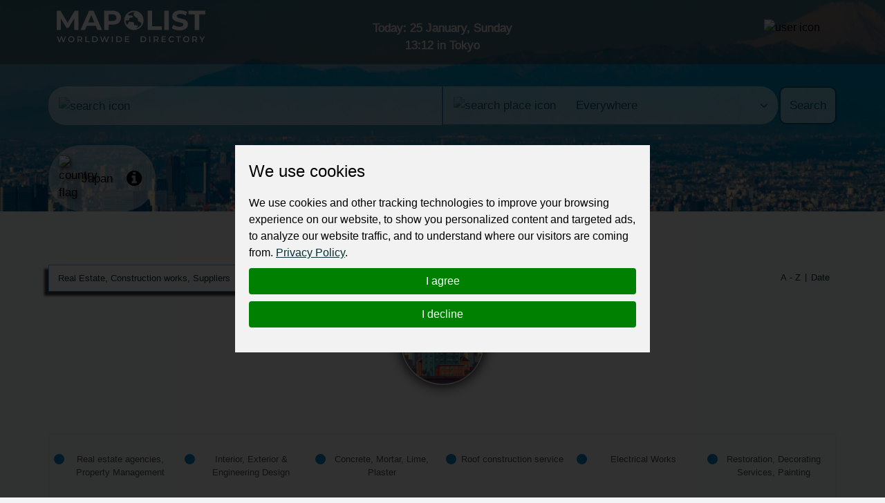

--- FILE ---
content_type: text/html; charset=utf-8
request_url: https://mapolist.com/catalog/jp/real-estate-construction-works/
body_size: 24080
content:






<!doctype html>
<html lang="en" class="h-100">
<head>
    <meta http-equiv="Content-Type" content="text/html; charset=utf-8">
    <meta http-equiv="X-UA-Compatible" content="IE=edge">
    <meta name="viewport" content="width=device-width, initial-scale=1, shrink-to-fit=no">
    <link href="https://fonts.cdnfonts.com/css/montserrat" rel="stylesheet">
    
    
    <link rel="stylesheet" type="text/css" href="/assets/css/style.min.d28e79e68b23.css">
    <link rel="stylesheet" type="text/css"
          href="https://stackpath.bootstrapcdn.com/font-awesome/4.7.0/css/font-awesome.min.css">
    <!-- Option 1: Include in HTML -->
    <link rel="stylesheet" href="https://cdn.jsdelivr.net/npm/bootstrap-icons@1.3.0/font/bootstrap-icons.css">
    
    
    <title>
        Real Estate, Construction works, Suppliers
     | Worldwide Directory - MapoList</title>
    <meta name="description"
          content="Mapolist - wide ads for everyone and everywhere."/>
    <meta name="keywords"
          content="local companies, online marketing, business address, contact details, find, optimize, reviews, to register, favorite, list of countries, search, map, catalogue, interactive, to be at,">
    <meta property="og:type" content="website">
    <meta property="og:site_name" content="MapoList.com">
    <meta property="og:image" content="/assets/img/oplogo.838abbde17d5.png">
    <meta property="og:description"
          content="Find or share the right info">
    <meta property="og:title" content="
                                            Real Estate, Construction works, Suppliers
                                        ">

    <script type="application/ld+json">
    {
      "@context": "https://schema.org",
      "@type": "Organization",
      "url": "https://mapolist.com/",
      "logo": "https://mapolist.com/assets/img/logo.119502400049.png"
    }
    </script>
    <link rel="apple-touch-icon" sizes="57x57" href="/assets/img/icons/apple-icon-57x57.b9bad66fdb53.png">
    <link rel="apple-touch-icon" sizes="60x60" href="/assets/img/icons/apple-icon-60x60.7ec91344a2ce.png">
    <link rel="apple-touch-icon" sizes="72x72" href="/assets/img/icons/apple-icon-72x72.24583c136fd6.png">
    <link rel="apple-touch-icon" sizes="76x76" href="/assets/img/icons/apple-icon-76x76.a5ae77d156d0.png">
    <link rel="apple-touch-icon" sizes="114x114" href="/assets/img/icons/apple-icon-114x114.8173dba6b669.png">
    <link rel="apple-touch-icon" sizes="120x120" href="/assets/img/icons/apple-icon-120x120.1930ca5a5452.png">
    <link rel="apple-touch-icon" sizes="144x144" href="/assets/img/icons/apple-icon-144x144.250267da2a83.png">
    <link rel="apple-touch-icon" sizes="152x152" href="/assets/img/icons/apple-icon-152x152.144db8369615.png">
    <link rel="apple-touch-icon" sizes="180x180" href="/assets/img/icons/apple-icon-180x180.54aa2d82577a.png">
    <link rel="icon" type="image/png" sizes="192x192" href="/assets/img/icons/android-icon-192x192.8de3d4060fdf.png">
    <link rel="icon" type="image/png" sizes="32x32" href="/assets/img/icons/favicon-32x32.b2974976a029.png">
    <link rel="icon" type="image/png" sizes="96x96" href="/assets/img/icons/favicon-32x32.b2974976a029.png">
    <link rel="icon" type="image/png" sizes="16x16" href="/assets/img/icons/favicon-16x16.3a0daecd29c5.png">
    <meta name="msapplication-TileColor" content="#ffffff">
    <meta name="msapplication-TileImage" content="/assets/img/icons/ms-icon-144x144.250267da2a83.png">
    <meta name="theme-color" content="#ffffff">
    <meta name="p:domain_verify" content="b50444c8f93452ebdea03f08c40e7f79">
    <link rel="stylesheet" type="text/css" href="/assets/css/bootstrap-datepicker3.min.856226729216.css">
    <style>
        
            @keyframes animate-color {
            
                0% {
                    color: #FFFFFF;
                }
                25% {
                    color: #FFFFFF;
                }
                50% {
                    color: #C72A25;
                }
                75% {
                    color: #C72A25;
                }
                100% {
                    color: #FFFFFF;
                }
            
            }
            .top-clocks {
                animation: animate-color 4s ease-in-out infinite !important;
                -webkit-animation: animate-color 4s ease-in-out infinite !important;
                -webkit-text-stroke-width: .5px;
                -webkit-text-stroke-color: white;
            }
        
    </style>
</head>
<body class="">
<div class="preload-wrapper">
    <img src="/assets/WEBP_CACHE/img/preload.webp" alt="Preload">
</div>

<header 
    
        
        
            
                    style="background-image: url('https://fsn1.your-objectstorage.com/mapmedia/country_time_bg/Japan-D-T.png')"
            
        
    
>
    <div class="header-top-bar" id="navbar_top">
        <div class="container">
            <div class="row">
                <div class="col-6 col-xl-4 logo">
                    <a href="/"><img src="/assets/WEBP_CACHE/img/logo.webp" alt="Mapolist Logo"></a>
                </div>
                <div class="col-4 d-none d-sm-none d-md-none d-lg-none d-xl-block text-center top-clocks
                    
                        
                    ">
                    
                        
                            <span data-bs-toggle="offcanvas" data-bs-target="#offcanvasCalendar"
                                  title="CALENDAR"
                                  aria-controls="offcanvasCalendar">Today: 25 January, Sunday <br><span
                                    id="currTimeWR">13:12</span>
                                    
                                        in Tokyo
                                    
                                    </span>
                            <br>
                        
                    
                    
                        
                    
                </div>
                <div class="col-2 d-block d-xl-none text-center pt-0 pt-sm-2 top-clocks-icon">
                    <span data-bs-toggle="offcanvas" data-bs-target="#offcanvasCalendar"
                          aria-controls="offcanvasCalendar" title="CALENDAR"><svg
                            xmlns="http://www.w3.org/2000/svg" width="32px"
                            fill="currentColor" class="bi bi-calendar3 text-white"
                            viewBox="0 0 16 16">
  <path d="M14 0H2a2 2 0 0 0-2 2v12a2 2 0 0 0 2 2h12a2 2 0 0 0 2-2V2a2 2 0 0 0-2-2M1 3.857C1 3.384 1.448 3 2 3h12c.552 0 1 .384 1 .857v10.286c0 .473-.448.857-1 .857H2c-.552 0-1-.384-1-.857z"/>
  <path d="M6.5 7a1 1 0 1 0 0-2 1 1 0 0 0 0 2m3 0a1 1 0 1 0 0-2 1 1 0 0 0 0 2m3 0a1 1 0 1 0 0-2 1 1 0 0 0 0 2m-9 3a1 1 0 1 0 0-2 1 1 0 0 0 0 2m3 0a1 1 0 1 0 0-2 1 1 0 0 0 0 2m3 0a1 1 0 1 0 0-2 1 1 0 0 0 0 2m3 0a1 1 0 1 0 0-2 1 1 0 0 0 0 2m-9 3a1 1 0 1 0 0-2 1 1 0 0 0 0 2m3 0a1 1 0 1 0 0-2 1 1 0 0 0 0 2m3 0a1 1 0 1 0 0-2 1 1 0 0 0 0 2"/>
</svg></span>
                </div>
                <div class="col-4 col-xl-4 text-end top-bar-menu">
                    <div class="header-top-bar__dropmenu dropdown">
                        <button class="dropdown-toggle" type="button" id="dropdownHeaderMenuButton"
                                data-bs-toggle="dropdown" aria-expanded="false">
                            
                                <img src="/assets/WEBP_CACHE/img/icons/mapolist-button1-menu.webp" alt="user icon"
                                     title="MENU">
                            
                            <img src="/assets/WEBP_CACHE/img/icons/mapolist-button2-menu.webp" alt="user icon"
                                 title="MENU">
                        </button>
                        
                            <ul class="dropdown-menu" aria-labelledby="dropdownHeaderMenuButton">
                                <li id="login_link">
                                    <a class="dropdown-item text-center" href="/user/login/">
                                        Login
                                    </a>
                                </li>
                                <li id="register_link">
                                    <a class="dropdown-item text-center"
                                       href="/user/register-type/">
                                        Register
                                    </a>
                                </li>
                            </ul>
                        
                    </div>
                </div>
            </div>
        </div>
    </div>
    <div class="header-search">
        <div class="container">
            <div class="row">
                <form method="get" action="/search/" class="search-form">
                    <div class="row g-3" id="how_op_change">
                        <div class="col-12 col-md-6">
                            <div class="input-group first_input">
                                <span class="input-group-text d-none d-md-inline-block">
                                    <img src="/assets/WEBP_CACHE/img/icons/search.webp" alt="search icon">
                                    <img src="/assets/WEBP_CACHE/img/icons/search_hov.webp" alt="search icon">
                                </span>
                                <input type="text" placeholder="" name="value" title="type here"
                                       value="" minlength=2
                                       class="form-control" required id="search_value_data">
                                <button class="btn d-inline-block d-md-none" type="submit"><span
                                        class="d-none d-sm-inline-block">Search </span><img
                                        src="/assets/WEBP_CACHE/img/icons/search.webp"
                                        alt="search icon"></button>
                            </div>
                        </div>
                        <div class="col-6 d-none d-md-block">
                            <div class="input-group last_input">
                                <span class="input-group-text">
                                    <img src="/assets/WEBP_CACHE/img/icons/search-pin.webp" alt="search place icon">
                                    <img src="/assets/WEBP_CACHE/img/icons/search-pin_hov.webp" alt="search place icon">
                                </span>
                                <select class="form-select" id="searchPlaceInput" name="country_search">
                                    
                                        <option value="0"
                                                class="search-select-default-text">Everywhere</option>
                                        
                                            <option value="183"
                                                    >
                                                
                                                    Zimbabwe
                                                
                                            </option>
                                        
                                            <option value="182"
                                                    >
                                                
                                                    Zambia
                                                
                                            </option>
                                        
                                            <option value="180"
                                                    >
                                                
                                                    Yemen
                                                
                                            </option>
                                        
                                            <option value="178"
                                                    >
                                                
                                                    Vietnam
                                                
                                            </option>
                                        
                                            <option value="177"
                                                    >
                                                
                                                    Venezuela
                                                
                                            </option>
                                        
                                            <option value="179"
                                                    >
                                                
                                                    Vanuatu
                                                
                                            </option>
                                        
                                            <option value="176"
                                                    >
                                                
                                                    Uzbekistan
                                                
                                            </option>
                                        
                                            <option value="175"
                                                    >
                                                
                                                    Uruguay
                                                
                                            </option>
                                        
                                            <option value="174"
                                                    >
                                                
                                                    United States
                                                
                                            </option>
                                        
                                            <option value="1"
                                                    >
                                                
                                                    United Kingdom
                                                
                                            </option>
                                        
                                            <option value="2"
                                                    >
                                                
                                                    United Arab Emirates
                                                
                                            </option>
                                        
                                            <option value="172"
                                                    >
                                                
                                                    Ukraine
                                                
                                            </option>
                                        
                                            <option value="173"
                                                    >
                                                
                                                    Uganda
                                                
                                            </option>
                                        
                                            <option value="166"
                                                    >
                                                
                                                    Turkmenistan
                                                
                                            </option>
                                        
                                            <option value="168"
                                                    >
                                                
                                                    Turkey
                                                
                                            </option>
                                        
                                            <option value="167"
                                                    >
                                                
                                                    Tunisia
                                                
                                            </option>
                                        
                                            <option value="169"
                                                    >
                                                
                                                    Trinidad and Tobago
                                                
                                            </option>
                                        
                                            <option value="162"
                                                    >
                                                
                                                    Togo
                                                
                                            </option>
                                        
                                            <option value="165"
                                                    >
                                                
                                                    Timor-Leste
                                                
                                            </option>
                                        
                                            <option value="163"
                                                    >
                                                
                                                    Thailand
                                                
                                            </option>
                                        
                                            <option value="171"
                                                    >
                                                
                                                    Tanzania
                                                
                                            </option>
                                        
                                            <option value="164"
                                                    >
                                                
                                                    Tajikistan
                                                
                                            </option>
                                        
                                            <option value="170"
                                                    >
                                                
                                                    Taiwan
                                                
                                            </option>
                                        
                                            <option value="159"
                                                    >
                                                
                                                    Syria
                                                
                                            </option>
                                        
                                            <option value="32"
                                                    >
                                                
                                                    Switzerland
                                                
                                            </option>
                                        
                                            <option value="149"
                                                    >
                                                
                                                    Sweden
                                                
                                            </option>
                                        
                                            <option value="156"
                                                    >
                                                
                                                    Suriname
                                                
                                            </option>
                                        
                                            <option value="148"
                                                    >
                                                
                                                    Sudan
                                                
                                            </option>
                                        
                                            <option value="91"
                                                    >
                                                
                                                    St Kitts and Nevis
                                                
                                            </option>
                                        
                                            <option value="99"
                                                    >
                                                
                                                    Sri Lanka
                                                
                                            </option>
                                        
                                            <option value="53"
                                                    >
                                                
                                                    Spain
                                                
                                            </option>
                                        
                                            <option value="93"
                                                    >
                                                
                                                    South Korea
                                                
                                            </option>
                                        
                                            <option value="181"
                                                    >
                                                
                                                    South Africa
                                                
                                            </option>
                                        
                                            <option value="155"
                                                    >
                                                
                                                    Somalia
                                                
                                            </option>
                                        
                                            <option value="146"
                                                    >
                                                
                                                    Solomon Islands
                                                
                                            </option>
                                        
                                            <option value="151"
                                                    >
                                                
                                                    Slovenia
                                                
                                            </option>
                                        
                                            <option value="152"
                                                    >
                                                
                                                    Slovakia
                                                
                                            </option>
                                        
                                            <option value="150"
                                                    >
                                                
                                                    Singapore
                                                
                                            </option>
                                        
                                            <option value="153"
                                                    >
                                                
                                                    Sierra Leone
                                                
                                            </option>
                                        
                                            <option value="147"
                                                    >
                                                
                                                    Seychelles
                                                
                                            </option>
                                        
                                            <option value="142"
                                                    >
                                                
                                                    Serbia
                                                
                                            </option>
                                        
                                            <option value="154"
                                                    >
                                                
                                                    Senegal
                                                
                                            </option>
                                        
                                            <option value="145"
                                                    >
                                                
                                                    Saudi Arabia
                                                
                                            </option>
                                        
                                            <option value="157"
                                                    >
                                                
                                                    Sao Tome And Principe
                                                
                                            </option>
                                        
                                            <option value="98"
                                                    >
                                                
                                                    Saint Lucia
                                                
                                            </option>
                                        
                                            <option value="144"
                                                    >
                                                
                                                    Rwanda
                                                
                                            </option>
                                        
                                            <option value="143"
                                                    >
                                                
                                                    Russia
                                                
                                            </option>
                                        
                                            <option value="141"
                                                    >
                                                
                                                    Romania
                                                
                                            </option>
                                        
                                            <option value="140"
                                                    >
                                                
                                                    Reunion
                                                
                                            </option>
                                        
                                            <option value="139"
                                                    >
                                                
                                                    Qatar
                                                
                                            </option>
                                        
                                            <option value="137"
                                                    >
                                                
                                                    Portugal
                                                
                                            </option>
                                        
                                            <option value="136"
                                                    >
                                                
                                                    Poland
                                                
                                            </option>
                                        
                                            <option value="134"
                                                    >
                                                
                                                    Philippines
                                                
                                            </option>
                                        
                                            <option value="131"
                                                    >
                                                
                                                    Peru
                                                
                                            </option>
                                        
                                            <option value="138"
                                                    >
                                                
                                                    Paraguay
                                                
                                            </option>
                                        
                                            <option value="133"
                                                    >
                                                
                                                    Papua New Guinea
                                                
                                            </option>
                                        
                                            <option value="130"
                                                    >
                                                
                                                    Panama
                                                
                                            </option>
                                        
                                            <option value="135"
                                                    >
                                                
                                                    Pakistan
                                                
                                            </option>
                                        
                                            <option value="129"
                                                    >
                                                
                                                    Oman
                                                
                                            </option>
                                        
                                            <option value="126"
                                                    >
                                                
                                                    Norway
                                                
                                            </option>
                                        
                                            <option value="109"
                                                    >
                                                
                                                    North Macedonia
                                                
                                            </option>
                                        
                                            <option value="92"
                                                    >
                                                
                                                    North Korea
                                                
                                            </option>
                                        
                                            <option value="123"
                                                    >
                                                
                                                    Nigeria
                                                
                                            </option>
                                        
                                            <option value="122"
                                                    >
                                                
                                                    Niger
                                                
                                            </option>
                                        
                                            <option value="124"
                                                    >
                                                
                                                    Nicaragua
                                                
                                            </option>
                                        
                                            <option value="128"
                                                    >
                                                
                                                    New Zealand
                                                
                                            </option>
                                        
                                            <option value="121"
                                                    >
                                                
                                                    New Caledonia
                                                
                                            </option>
                                        
                                            <option value="125"
                                                    >
                                                
                                                    Netherlands
                                                
                                            </option>
                                        
                                            <option value="127"
                                                    >
                                                
                                                    Nepal
                                                
                                            </option>
                                        
                                            <option value="184"
                                                    >
                                                
                                                    Namibia
                                                
                                            </option>
                                        
                                            <option value="111"
                                                    >
                                                
                                                    Myanmar
                                                
                                            </option>
                                        
                                            <option value="120"
                                                    >
                                                
                                                    Mozambique
                                                
                                            </option>
                                        
                                            <option value="106"
                                                    >
                                                
                                                    Morocco
                                                
                                            </option>
                                        
                                            <option value="112"
                                                    >
                                                
                                                    Mongolia
                                                
                                            </option>
                                        
                                            <option value="107"
                                                    >
                                                
                                                    Moldova
                                                
                                            </option>
                                        
                                            <option value="118"
                                                    >
                                                
                                                    Mexico
                                                
                                            </option>
                                        
                                            <option value="115"
                                                    >
                                                
                                                    Mauritius
                                                
                                            </option>
                                        
                                            <option value="113"
                                                    >
                                                
                                                    Mauritania
                                                
                                            </option>
                                        
                                            <option value="114"
                                                    >
                                                
                                                    Malta
                                                
                                            </option>
                                        
                                            <option value="110"
                                                    >
                                                
                                                    Mali
                                                
                                            </option>
                                        
                                            <option value="116"
                                                    >
                                                
                                                    Maldives
                                                
                                            </option>
                                        
                                            <option value="119"
                                                    >
                                                
                                                    Malaysia
                                                
                                            </option>
                                        
                                            <option value="117"
                                                    >
                                                
                                                    Malawi
                                                
                                            </option>
                                        
                                            <option value="108"
                                                    >
                                                
                                                    Madagascar
                                                
                                            </option>
                                        
                                            <option value="103"
                                                    >
                                                
                                                    Luxembourg
                                                
                                            </option>
                                        
                                            <option value="102"
                                                    >
                                                
                                                    Lithuania
                                                
                                            </option>
                                        
                                            <option value="105"
                                                    >
                                                
                                                    Libya
                                                
                                            </option>
                                        
                                            <option value="100"
                                                    >
                                                
                                                    Liberia
                                                
                                            </option>
                                        
                                            <option value="101"
                                                    >
                                                
                                                    Lesotho
                                                
                                            </option>
                                        
                                            <option value="97"
                                                    >
                                                
                                                    Lebanon
                                                
                                            </option>
                                        
                                            <option value="104"
                                                    >
                                                
                                                    Latvia
                                                
                                            </option>
                                        
                                            <option value="96"
                                                    >
                                                
                                                    Laos
                                                
                                            </option>
                                        
                                            <option value="88"
                                                    >
                                                
                                                    Kyrgyzstan
                                                
                                            </option>
                                        
                                            <option value="94"
                                                    >
                                                
                                                    Kuwait
                                                
                                            </option>
                                        
                                            <option value="87"
                                                    >
                                                
                                                    Kenya
                                                
                                            </option>
                                        
                                            <option value="95"
                                                    >
                                                
                                                    Kazakhstan
                                                
                                            </option>
                                        
                                            <option value="85"
                                                    >
                                                
                                                    Jordan
                                                
                                            </option>
                                        
                                            <option value="86"
                                                    >
                                                
                                                    Japan
                                                
                                            </option>
                                        
                                            <option value="84"
                                                    >
                                                
                                                    Jamaica
                                                
                                            </option>
                                        
                                            <option value="33"
                                                    >
                                                
                                                    Ivory Coast
                                                
                                            </option>
                                        
                                            <option value="83"
                                                    >
                                                
                                                    Italy
                                                
                                            </option>
                                        
                                            <option value="78"
                                                    >
                                                
                                                    Israel
                                                
                                            </option>
                                        
                                            <option value="77"
                                                    >
                                                
                                                    Ireland
                                                
                                            </option>
                                        
                                            <option value="80"
                                                    >
                                                
                                                    Iraq
                                                
                                            </option>
                                        
                                            <option value="81"
                                                    >
                                                
                                                    Iran
                                                
                                            </option>
                                        
                                            <option value="76"
                                                    >
                                                
                                                    Indonesia
                                                
                                            </option>
                                        
                                            <option value="79"
                                                    >
                                                
                                                    India
                                                
                                            </option>
                                        
                                            <option value="82"
                                                    >
                                                
                                                    Iceland
                                                
                                            </option>
                                        
                                            <option value="75"
                                                    >
                                                
                                                    Hungary
                                                
                                            </option>
                                        
                                            <option value="72"
                                                    >
                                                
                                                    Honduras
                                                
                                            </option>
                                        
                                            <option value="74"
                                                    >
                                                
                                                    Haiti
                                                
                                            </option>
                                        
                                            <option value="71"
                                                    >
                                                
                                                    Guyana
                                                
                                            </option>
                                        
                                            <option value="70"
                                                    >
                                                
                                                    Guinea-Bissau
                                                
                                            </option>
                                        
                                            <option value="66"
                                                    >
                                                
                                                    Guinea
                                                
                                            </option>
                                        
                                            <option value="69"
                                                    >
                                                
                                                    Guatemala
                                                
                                            </option>
                                        
                                            <option value="60"
                                                    >
                                                
                                                    Grenada
                                                
                                            </option>
                                        
                                            <option value="64"
                                                    >
                                                
                                                    Greenland
                                                
                                            </option>
                                        
                                            <option value="68"
                                                    >
                                                
                                                    Greece
                                                
                                            </option>
                                        
                                            <option value="63"
                                                    >
                                                
                                                    Ghana
                                                
                                            </option>
                                        
                                            <option value="43"
                                                    >
                                                
                                                    Germany
                                                
                                            </option>
                                        
                                            <option value="61"
                                                    >
                                                
                                                    Georgia
                                                
                                            </option>
                                        
                                            <option value="65"
                                                    >
                                                
                                                    Gambia
                                                
                                            </option>
                                        
                                            <option value="59"
                                                    >
                                                
                                                    Gabon
                                                
                                            </option>
                                        
                                            <option value="132"
                                                    >
                                                
                                                    French Polynesia
                                                
                                            </option>
                                        
                                            <option value="62"
                                                    >
                                                
                                                    French Guiana
                                                
                                            </option>
                                        
                                            <option value="58"
                                                    >
                                                
                                                    France
                                                
                                            </option>
                                        
                                            <option value="55"
                                                    >
                                                
                                                    Finland
                                                
                                            </option>
                                        
                                            <option value="56"
                                                    >
                                                
                                                    Fiji
                                                
                                            </option>
                                        
                                            <option value="57"
                                                    >
                                                
                                                    Falkland Islands
                                                
                                            </option>
                                        
                                            <option value="54"
                                                    >
                                                
                                                    Ethiopia
                                                
                                            </option>
                                        
                                            <option value="160"
                                                    >
                                                
                                                    Eswatini
                                                
                                            </option>
                                        
                                            <option value="50"
                                                    >
                                                
                                                    Estonia
                                                
                                            </option>
                                        
                                            <option value="52"
                                                    >
                                                
                                                    Eritrea
                                                
                                            </option>
                                        
                                            <option value="67"
                                                    >
                                                
                                                    Equatorial Guinea
                                                
                                            </option>
                                        
                                            <option value="158"
                                                    >
                                                
                                                    El Salvador
                                                
                                            </option>
                                        
                                            <option value="51"
                                                    >
                                                
                                                    Egypt
                                                
                                            </option>
                                        
                                            <option value="49"
                                                    >
                                                
                                                    Ecuador
                                                
                                            </option>
                                        
                                            <option value="29"
                                                    >
                                                
                                                    DR Congo
                                                
                                            </option>
                                        
                                            <option value="47"
                                                    >
                                                
                                                    Dominican Republic
                                                
                                            </option>
                                        
                                            <option value="46"
                                                    >
                                                
                                                    Dominica
                                                
                                            </option>
                                        
                                            <option value="44"
                                                    >
                                                
                                                    Djibouti
                                                
                                            </option>
                                        
                                            <option value="45"
                                                    >
                                                
                                                    Denmark
                                                
                                            </option>
                                        
                                            <option value="42"
                                                    >
                                                
                                                    Czech Republic
                                                
                                            </option>
                                        
                                            <option value="41"
                                                    >
                                                
                                                    Cyprus
                                                
                                            </option>
                                        
                                            <option value="39"
                                                    >
                                                
                                                    Cuba
                                                
                                            </option>
                                        
                                            <option value="73"
                                                    >
                                                
                                                    Croatia
                                                
                                            </option>
                                        
                                            <option value="38"
                                                    >
                                                
                                                    Costa Rica
                                                
                                            </option>
                                        
                                            <option value="31"
                                                    >
                                                
                                                    Congo Republic
                                                
                                            </option>
                                        
                                            <option value="90"
                                                    >
                                                
                                                    Comoros
                                                
                                            </option>
                                        
                                            <option value="37"
                                                    >
                                                
                                                    Colombia
                                                
                                            </option>
                                        
                                            <option value="36"
                                                    >
                                                
                                                    China
                                                
                                            </option>
                                        
                                            <option value="34"
                                                    >
                                                
                                                    Chile
                                                
                                            </option>
                                        
                                            <option value="161"
                                                    >
                                                
                                                    Chad
                                                
                                            </option>
                                        
                                            <option value="30"
                                                    >
                                                
                                                    Central African Republic
                                                
                                            </option>
                                        
                                            <option value="28"
                                                    >
                                                
                                                    Canada
                                                
                                            </option>
                                        
                                            <option value="35"
                                                    >
                                                
                                                    Cameroon
                                                
                                            </option>
                                        
                                            <option value="89"
                                                    >
                                                
                                                    Cambodia
                                                
                                            </option>
                                        
                                            <option value="40"
                                                    >
                                                
                                                    Cabo Verde
                                                
                                            </option>
                                        
                                            <option value="18"
                                                    >
                                                
                                                    Burundi
                                                
                                            </option>
                                        
                                            <option value="16"
                                                    >
                                                
                                                    Burkina Faso
                                                
                                            </option>
                                        
                                            <option value="17"
                                                    >
                                                
                                                    Bulgaria
                                                
                                            </option>
                                        
                                            <option value="20"
                                                    >
                                                
                                                    Brunei Darussalam
                                                
                                            </option>
                                        
                                            <option value="22"
                                                    >
                                                
                                                    Brazil
                                                
                                            </option>
                                        
                                            <option value="25"
                                                    >
                                                
                                                    Botswana
                                                
                                            </option>
                                        
                                            <option value="12"
                                                    >
                                                
                                                    Bosnia and Herzegovina
                                                
                                            </option>
                                        
                                            <option value="21"
                                                    >
                                                
                                                    Bolivia
                                                
                                            </option>
                                        
                                            <option value="24"
                                                    >
                                                
                                                    Bhutan
                                                
                                            </option>
                                        
                                            <option value="19"
                                                    >
                                                
                                                    Benin
                                                
                                            </option>
                                        
                                            <option value="27"
                                                    >
                                                
                                                    Belize
                                                
                                            </option>
                                        
                                            <option value="15"
                                                    >
                                                
                                                    Belgium
                                                
                                            </option>
                                        
                                            <option value="26"
                                                    >
                                                
                                                    Belarus
                                                
                                            </option>
                                        
                                            <option value="13"
                                                    >
                                                
                                                    Barbados
                                                
                                            </option>
                                        
                                            <option value="14"
                                                    >
                                                
                                                    Bangladesh
                                                
                                            </option>
                                        
                                            <option value="23"
                                                    >
                                                
                                                    Bahamas
                                                
                                            </option>
                                        
                                            <option value="11"
                                                    >
                                                
                                                    Azerbaijan
                                                
                                            </option>
                                        
                                            <option value="9"
                                                    >
                                                
                                                    Austria
                                                
                                            </option>
                                        
                                            <option value="10"
                                                    >
                                                
                                                    Australia
                                                
                                            </option>
                                        
                                            <option value="6"
                                                    >
                                                
                                                    Armenia
                                                
                                            </option>
                                        
                                            <option value="8"
                                                    >
                                                
                                                    Argentina
                                                
                                            </option>
                                        
                                            <option value="4"
                                                    >
                                                
                                                    Antigua and Barbuda
                                                
                                            </option>
                                        
                                            <option value="7"
                                                    >
                                                
                                                    Angola
                                                
                                            </option>
                                        
                                            <option value="48"
                                                    >
                                                
                                                    Algeria
                                                
                                            </option>
                                        
                                            <option value="5"
                                                    >
                                                
                                                    Albania
                                                
                                            </option>
                                        
                                            <option value="3"
                                                    >
                                                
                                                    Afghanistan
                                                
                                            </option>
                                        
                                    
                                </select>
                                <button class="btn" type="submit">Search</button>
                            </div>
                        </div>
                    </div>
                </form>
            </div>
        </div>
    </div>
    <div class="header-bar">
        <div class="container">
            <div class="row">
                <div class="col-md-12 col-12 bar ps-0">
                    
                        <div class="bar-weapper">

                            
                                <div class="select-county d-inline-block pe-3">
                                    <a href="/countries" title="Select Country">
                                        
                                            <img src="/assets/WEBP_CACHE/img/flags/japan.webp" alt="country flag" class="pe-2">
                                        
                                        
                                            <span class="align-middle">Japan</span></a>
                                        
                                </div>
                            


                            
                                <div class="country-wiki d-inline-block">
                                    <a href="/country/jp/country-info"
                                       title="Info about  JP"><i
                                            class="fa fa-info-circle" aria-hidden="true"></i></a>
                                </div>
                            
                        </div>
                    
                </div>
            </div>
        </div>
    </div>
</header>



    
    <section class="catalog-top">
        <div class="ps-0 pe-0 container">
            <div class="row">
                <div class="col-12 col-sm-9 col-md-6">
                    <div class="dropdown d-none d-md-block dropdown-cats-old">
                        <button class="btn dropdown-toggle" type="button" id="dropdownMenuButton222"
                                data-bs-toggle="dropdown" aria-haspopup="true" aria-expanded="false">
                            
                                Real Estate, Construction works, Suppliers
                            
                        </button>
                        <div class="dropdown-menu pt-0 pb-0" aria-labelledby="dropdownMenuButton222">
                            
                                <div class="dropdown dropend">
                                    <a class="dropdown-item dropdown-toggle "
                                       href="#" id="dropdown-layouts1"
                                       data-bs-toggle="dropdown" aria-haspopup="true" aria-expanded="false">
                                        
                                            Travel, Tickets, Hotels
                                        
                                    </a>
                                    <div class="dropdown-menu" aria-labelledby="dropdown-layouts1">
                                        
                                            <a class="dropdown-item "
                                               href="/catalog/jp/travel-tickets-hotels/airports">
                                                
                                                    Airports
                                                </a>
                                        
                                            <a class="dropdown-item "
                                               href="/catalog/jp/travel-tickets-hotels/hotels-motels">
                                                
                                                    Hotels, Motels
                                                </a>
                                        
                                            <a class="dropdown-item "
                                               href="/catalog/jp/travel-tickets-hotels/hostels">
                                                
                                                    Hostels
                                                </a>
                                        
                                            <a class="dropdown-item "
                                               href="/catalog/jp/travel-tickets-hotels/camping-sites">
                                                
                                                    Camping Sites
                                                </a>
                                        
                                            <a class="dropdown-item "
                                               href="/catalog/jp/travel-tickets-hotels/travel-agencies">
                                                
                                                    Travel Agencies, Tickets, Excursions
                                                </a>
                                        
                                    </div>
                                </div>
                            
                                <div class="dropdown dropend">
                                    <a class="dropdown-item dropdown-toggle "
                                       href="#" id="dropdown-layouts2"
                                       data-bs-toggle="dropdown" aria-haspopup="true" aria-expanded="false">
                                        
                                            Food, Beverages, Restaurants
                                        
                                    </a>
                                    <div class="dropdown-menu" aria-labelledby="dropdown-layouts2">
                                        
                                            <a class="dropdown-item "
                                               href="/catalog/jp/food-beverages-restaurants/restaurants-cafes-bars">
                                                
                                                    Restaurants, Cafes, Pubs &amp; Bars
                                                </a>
                                        
                                            <a class="dropdown-item "
                                               href="/catalog/jp/food-beverages-restaurants/specialty-food">
                                                
                                                    Specialty Food, Spices, Cereals
                                                </a>
                                        
                                            <a class="dropdown-item "
                                               href="/catalog/jp/food-beverages-restaurants/butchers">
                                                
                                                    Butchers
                                                </a>
                                        
                                            <a class="dropdown-item "
                                               href="/catalog/jp/food-beverages-restaurants/milk_products">
                                                
                                                    Milk Products
                                                </a>
                                        
                                            <a class="dropdown-item "
                                               href="/catalog/jp/food-beverages-restaurants/coffee-tea">
                                                
                                                    Coffee &amp; Tea
                                                </a>
                                        
                                            <a class="dropdown-item "
                                               href="/catalog/jp/food-beverages-restaurants/beverages-water">
                                                
                                                    Beverages, Water
                                                </a>
                                        
                                            <a class="dropdown-item "
                                               href="/catalog/jp/food-beverages-restaurants/catering-takeaway">
                                                
                                                    Catering, Takeaway, Pizza, Sushi
                                                </a>
                                        
                                            <a class="dropdown-item "
                                               href="/catalog/jp/food-beverages-restaurants/fruits-vegetables">
                                                
                                                    Fruits, Vegetables
                                                </a>
                                        
                                            <a class="dropdown-item "
                                               href="/catalog/jp/food-beverages-restaurants/seafood">
                                                
                                                    Seafood
                                                </a>
                                        
                                            <a class="dropdown-item "
                                               href="/catalog/jp/food-beverages-restaurants/confectionery">
                                                
                                                    Confectionery
                                                </a>
                                        
                                            <a class="dropdown-item "
                                               href="/catalog/jp/food-beverages-restaurants/alcohol-drinks">
                                                
                                                    Alcohol Drinks
                                                </a>
                                        
                                    </div>
                                </div>
                            
                                <div class="dropdown dropend">
                                    <a class="dropdown-item dropdown-toggle "
                                       href="#" id="dropdown-layouts3"
                                       data-bs-toggle="dropdown" aria-haspopup="true" aria-expanded="false">
                                        
                                            Vehicles, Servicing, Car Parts
                                        
                                    </a>
                                    <div class="dropdown-menu" aria-labelledby="dropdown-layouts3">
                                        
                                            <a class="dropdown-item "
                                               href="/catalog/jp/vehicles-servicing-car-parts/transport-manufacturers">
                                                
                                                    Transport Manufacturers, Haulage Trucks, Cars
                                                </a>
                                        
                                            <a class="dropdown-item "
                                               href="/catalog/jp/vehicles-servicing-car-parts/car-dealers">
                                                
                                                    Car Dealers
                                                </a>
                                        
                                            <a class="dropdown-item "
                                               href="/catalog/jp/vehicles-servicing-car-parts/auto-repair-shops">
                                                
                                                    Auto repair shops
                                                </a>
                                        
                                            <a class="dropdown-item "
                                               href="/catalog/jp/vehicles-servicing-car-parts/car-tuning-body-repairs">
                                                
                                                    Car Tuning, Body Repairs
                                                </a>
                                        
                                            <a class="dropdown-item "
                                               href="/catalog/jp/vehicles-servicing-car-parts/wheels-tyres">
                                                
                                                    Tyres, Wheels
                                                </a>
                                        
                                            <a class="dropdown-item "
                                               href="/catalog/jp/vehicles-servicing-car-parts/fuel-stations">
                                                
                                                    Fuel Stations, Car parks
                                                </a>
                                        
                                            <a class="dropdown-item "
                                               href="/catalog/jp/vehicles-servicing-car-parts/construction-machinery-farm-vehicles">
                                                
                                                    Construction machinery, Farm vehicles
                                                </a>
                                        
                                            <a class="dropdown-item "
                                               href="/catalog/jp/vehicles-servicing-car-parts/auto-parts">
                                                
                                                    Auto Parts, Scrap Yards, Automotive Equipment
                                                </a>
                                        
                                            <a class="dropdown-item "
                                               href="/catalog/jp/vehicles-servicing-car-parts/roadside-assistance">
                                                
                                                    Roadside Assistance, Mobile mechanic, Towing
                                                </a>
                                        
                                            <a class="dropdown-item "
                                               href="/catalog/jp/vehicles-servicing-car-parts/car-wash">
                                                
                                                    Car Wash, Valeting, Detailing
                                                </a>
                                        
                                    </div>
                                </div>
                            
                                <div class="dropdown dropend">
                                    <a class="dropdown-item dropdown-toggle "
                                       href="#" id="dropdown-layouts4"
                                       data-bs-toggle="dropdown" aria-haspopup="true" aria-expanded="false">
                                        
                                            Public Transport, Logistics Services
                                        
                                    </a>
                                    <div class="dropdown-menu" aria-labelledby="dropdown-layouts4">
                                        
                                            <a class="dropdown-item "
                                               href="/catalog/jp/public-transport-logistics-services/air-transport">
                                                
                                                    Air Transport
                                                </a>
                                        
                                            <a class="dropdown-item "
                                               href="/catalog/jp/public-transport-logistics-services/freight-transportation">
                                                
                                                    Logistics, Freight Transportation
                                                </a>
                                        
                                            <a class="dropdown-item "
                                               href="/catalog/jp/public-transport-logistics-services/ships-ferries">
                                                
                                                    Ships &amp; Ferries
                                                </a>
                                        
                                            <a class="dropdown-item "
                                               href="/catalog/jp/public-transport-logistics-services/yachts-boats">
                                                
                                                    Yachts, Boats, Water Scooters
                                                </a>
                                        
                                            <a class="dropdown-item "
                                               href="/catalog/jp/public-transport-logistics-services/buses-coaches">
                                                
                                                    Buses, Coaches, Train
                                                </a>
                                        
                                            <a class="dropdown-item "
                                               href="/catalog/jp/public-transport-logistics-services/transport-for-disabled-people">
                                                
                                                    Transport for Disabled People
                                                </a>
                                        
                                            <a class="dropdown-item "
                                               href="/catalog/jp/public-transport-logistics-services/taxis-limousines-all-terrain">
                                                
                                                    Taxis, Limousines, All Terrain
                                                </a>
                                        
                                            <a class="dropdown-item "
                                               href="/catalog/jp/public-transport-logistics-services/car-rent">
                                                
                                                    Car Rent
                                                </a>
                                        
                                            <a class="dropdown-item "
                                               href="/catalog/jp/public-transport-logistics-services/vans-trailers-trucks">
                                                
                                                    Vans, Trailers, Trucks
                                                </a>
                                        
                                            <a class="dropdown-item "
                                               href="/catalog/jp/public-transport-logistics-services/caravans-motorhomes">
                                                
                                                    Caravans &amp; Motorhomes
                                                </a>
                                        
                                            <a class="dropdown-item "
                                               href="/catalog/jp/public-transport-logistics-services/motorcycles-scooters">
                                                
                                                    Motorcycles, Scooters, ATV Bikes
                                                </a>
                                        
                                            <a class="dropdown-item "
                                               href="/catalog/jp/public-transport-logistics-services/bicycles-rentals-sales">
                                                
                                                    Bicycles, e-Bikes
                                                </a>
                                        
                                    </div>
                                </div>
                            
                                <div class="dropdown dropend">
                                    <a class="dropdown-item dropdown-toggle  active "
                                       href="#" id="dropdown-layouts5"
                                       data-bs-toggle="dropdown" aria-haspopup="true" aria-expanded="false">
                                        
                                            Real Estate, Construction works, Suppliers
                                        
                                    </a>
                                    <div class="dropdown-menu" aria-labelledby="dropdown-layouts5">
                                        
                                            <a class="dropdown-item "
                                               href="/catalog/jp/real-estate-construction-works/real-estate-agencies">
                                                
                                                    Real estate agencies, Property Management
                                                </a>
                                        
                                            <a class="dropdown-item "
                                               href="/catalog/jp/real-estate-construction-works/engineering-design">
                                                
                                                    Interior, Exterior &amp; Engineering Design
                                                </a>
                                        
                                            <a class="dropdown-item "
                                               href="/catalog/jp/real-estate-construction-works/Concrete-mortar-lime-plaster">
                                                
                                                    Concrete, Mortar, Lime, Plaster
                                                </a>
                                        
                                            <a class="dropdown-item "
                                               href="/catalog/jp/real-estate-construction-works/roofing">
                                                
                                                    Roof construction service
                                                </a>
                                        
                                            <a class="dropdown-item "
                                               href="/catalog/jp/real-estate-construction-works/electrical-works">
                                                
                                                    Electrical Works
                                                </a>
                                        
                                            <a class="dropdown-item "
                                               href="/catalog/jp/real-estate-construction-works/restoration-decorating-services">
                                                
                                                    Restoration, Decorating Services, Painting
                                                </a>
                                        
                                            <a class="dropdown-item "
                                               href="/catalog/jp/real-estate-construction-works/building-companies">
                                                
                                                    Building Companies, Mobile Service
                                                </a>
                                        
                                            <a class="dropdown-item "
                                               href="/catalog/jp/real-estate-construction-works/earthmoving">
                                                
                                                    Earthmoving, Surveyors, Roadworks
                                                </a>
                                        
                                            <a class="dropdown-item "
                                               href="/catalog/jp/real-estate-construction-works/fencing-construction">
                                                
                                                    Fence, gates, driveway construction
                                                </a>
                                        
                                            <a class="dropdown-item "
                                               href="/catalog/jp/real-estate-construction-works/glaziers-doors-windows-installation">
                                                
                                                    Glaziers, Doors, Windows, Installation
                                                </a>
                                        
                                            <a class="dropdown-item "
                                               href="/catalog/jp/real-estate-construction-works/plumbing-heating-air-conditioning">
                                                
                                                    Plumbing, Heating and Air Conditioning Services
                                                </a>
                                        
                                            <a class="dropdown-item "
                                               href="/catalog/jp/real-estate-construction-works/stairlifts_elevators">
                                                
                                                    Stairlifts, Elevators
                                                </a>
                                        
                                            <a class="dropdown-item "
                                               href="/catalog/jp/real-estate-construction-works/building-supplies">
                                                
                                                    Building Supplies
                                                </a>
                                        
                                            <a class="dropdown-item "
                                               href="/catalog/jp/real-estate-construction-works/construction-equipment">
                                                
                                                    Construction equipment, machinery, tools
                                                </a>
                                        
                                            <a class="dropdown-item "
                                               href="/catalog/jp/real-estate-construction-works/landscaping-tree-services">
                                                
                                                    Landscaping, Tree Services
                                                </a>
                                        
                                            <a class="dropdown-item "
                                               href="/catalog/jp/real-estate-construction-works/flooring">
                                                
                                                    Flooring services &amp; supplies
                                                </a>
                                        
                                            <a class="dropdown-item "
                                               href="/catalog/jp/real-estate-construction-works/alternative-energy">
                                                
                                                    Alternative Energy
                                                </a>
                                        
                                            <a class="dropdown-item "
                                               href="/catalog/jp/real-estate-construction-works/demolition_services">
                                                
                                                    Demolition Services, Disposal
                                                </a>
                                        
                                    </div>
                                </div>
                            
                                <div class="dropdown dropend">
                                    <a class="dropdown-item dropdown-toggle "
                                       href="#" id="dropdown-layouts6"
                                       data-bs-toggle="dropdown" aria-haspopup="true" aria-expanded="false">
                                        
                                            Jobs, Household &amp; Public Services
                                        
                                    </a>
                                    <div class="dropdown-menu" aria-labelledby="dropdown-layouts6">
                                        
                                            <a class="dropdown-item "
                                               href="/catalog/jp/jobs-household-public-services/cleaning-services">
                                                
                                                    Cleaning Services, Pressure washing, Space Organising
                                                </a>
                                        
                                            <a class="dropdown-item "
                                               href="/catalog/jp/jobs-household-public-services/child-care">
                                                
                                                    Child Care, Babysitting
                                                </a>
                                        
                                            <a class="dropdown-item "
                                               href="/catalog/jp/jobs-household-public-services/recruitment-agencies">
                                                
                                                    Recruitment agencies
                                                </a>
                                        
                                            <a class="dropdown-item "
                                               href="/catalog/jp/jobs-household-public-services/florists">
                                                
                                                    Florists &amp; Gifts Delivery
                                                </a>
                                        
                                            <a class="dropdown-item "
                                               href="/catalog/jp/jobs-household-public-services/funeral-services">
                                                
                                                    Funeral Services
                                                </a>
                                        
                                            <a class="dropdown-item "
                                               href="/catalog/jp/jobs-household-public-services/removals-movers">
                                                
                                                    Removals, Movers, Decluttering
                                                </a>
                                        
                                            <a class="dropdown-item "
                                               href="/catalog/jp/jobs-household-public-services/pest-control">
                                                
                                                    Pest Control, Wildlife Removal
                                                </a>
                                        
                                            <a class="dropdown-item "
                                               href="/catalog/jp/jobs-household-public-services/dry-cleaners-laundries">
                                                
                                                    Dry-cleaners, Laundry
                                                </a>
                                        
                                            <a class="dropdown-item "
                                               href="/catalog/jp/jobs-household-public-services/security-services">
                                                
                                                    Security services, CCTV, Alarms
                                                </a>
                                        
                                            <a class="dropdown-item "
                                               href="/catalog/jp/jobs-household-public-services/sculptors_services-monuments">
                                                
                                                    Sculptor services, Monuments
                                                </a>
                                        
                                            <a class="dropdown-item "
                                               href="/catalog/jp/jobs-household-public-services/astrology-spiritual-services">
                                                
                                                    Astrology &amp; Spiritual Services
                                                </a>
                                        
                                            <a class="dropdown-item "
                                               href="/catalog/jp/jobs-household-public-services/recycling-waste-removal">
                                                
                                                    Recycling, Waste Removal
                                                </a>
                                        
                                            <a class="dropdown-item "
                                               href="/catalog/jp/jobs-household-public-services/locksmiths-key-cutting">
                                                
                                                    Locksmiths, Key Cutting
                                                </a>
                                        
                                            <a class="dropdown-item "
                                               href="/catalog/jp/jobs-household-public-services/detective-investigator-services">
                                                
                                                    Detective &amp; Investigator Services
                                                </a>
                                        
                                    </div>
                                </div>
                            
                                <div class="dropdown dropend">
                                    <a class="dropdown-item dropdown-toggle "
                                       href="#" id="dropdown-layouts7"
                                       data-bs-toggle="dropdown" aria-haspopup="true" aria-expanded="false">
                                        
                                            Finance, Law, Accounting, Insurance
                                        
                                    </a>
                                    <div class="dropdown-menu" aria-labelledby="dropdown-layouts7">
                                        
                                            <a class="dropdown-item "
                                               href="/catalog/jp/finance-law-insurance-accounting/banks-currency-money-transfers">
                                                
                                                    Banks, currency, money transfers
                                                </a>
                                        
                                            <a class="dropdown-item "
                                               href="/catalog/jp/finance-law-insurance-accounting/business-consultancy-investments">
                                                
                                                    Business Consultancy, Investments
                                                </a>
                                        
                                            <a class="dropdown-item "
                                               href="/catalog/jp/finance-law-insurance-accounting/bookkeeping-accountants-auditors">
                                                
                                                    Bookkeeping, Accountants, Auditors
                                                </a>
                                        
                                            <a class="dropdown-item "
                                               href="/catalog/jp/finance-law-insurance-accounting/insurance-services">
                                                
                                                    Insurance &amp; Mediation Services
                                                </a>
                                        
                                            <a class="dropdown-item "
                                               href="/catalog/jp/finance-law-insurance-accounting/debt-collection">
                                                
                                                    Debt Collection
                                                </a>
                                        
                                            <a class="dropdown-item "
                                               href="/catalog/jp/finance-law-insurance-accounting/charity-funds">
                                                
                                                    Charity Funds
                                                </a>
                                        
                                            <a class="dropdown-item "
                                               href="/catalog/jp/finance-law-insurance-accounting/credit-unions-pawn-shops">
                                                
                                                    Loans, Credit Unions, Pawn Shops
                                                </a>
                                        
                                            <a class="dropdown-item "
                                               href="/catalog/jp/finance-law-insurance-accounting/legal-services">
                                                
                                                    Legal services, Notaries
                                                </a>
                                        
                                    </div>
                                </div>
                            
                                <div class="dropdown dropend">
                                    <a class="dropdown-item dropdown-toggle "
                                       href="#" id="dropdown-layouts8"
                                       data-bs-toggle="dropdown" aria-haspopup="true" aria-expanded="false">
                                        
                                            Internet, Media, Communication
                                        
                                    </a>
                                    <div class="dropdown-menu" aria-labelledby="dropdown-layouts8">
                                        
                                            <a class="dropdown-item "
                                               href="/catalog/jp/communications-media-seo/it-consulting-web-design">
                                                
                                                    IT Consulting, Web Design
                                                </a>
                                        
                                            <a class="dropdown-item "
                                               href="/catalog/jp/communications-media-seo/marketing-advertising-seo">
                                                
                                                    Marketing, Advertising, SEO, PR
                                                </a>
                                        
                                            <a class="dropdown-item "
                                               href="/catalog/jp/communications-media-seo/design-media-services">
                                                
                                                    Design, Print Media Services, Promo Products
                                                </a>
                                        
                                            <a class="dropdown-item "
                                               href="/catalog/jp/communications-media-seo/translation-services">
                                                
                                                    Translation Services, Writing, Call Center
                                                </a>
                                        
                                            <a class="dropdown-item "
                                               href="/catalog/jp/communications-media-seo/video-production-recording-studios">
                                                
                                                    Video Production, Recording Studios, Photographers
                                                </a>
                                        
                                            <a class="dropdown-item "
                                               href="/catalog/jp/communications-media-seo/radio-stations-tv-companies">
                                                
                                                    Radio Stations, TV Companies
                                                </a>
                                        
                                            <a class="dropdown-item "
                                               href="/catalog/jp/communications-media-seo/web-hosting-data-security">
                                                
                                                    Web Hosting, Data Security
                                                </a>
                                        
                                            <a class="dropdown-item "
                                               href="/catalog/jp/communications-media-seo/internet-providers-wifi-services">
                                                
                                                    Internet providers, Wifi Services, Mobile Network
                                                </a>
                                        
                                    </div>
                                </div>
                            
                                <div class="dropdown dropend">
                                    <a class="dropdown-item dropdown-toggle "
                                       href="#" id="dropdown-layouts9"
                                       data-bs-toggle="dropdown" aria-haspopup="true" aria-expanded="false">
                                        
                                            Shops, Trade, Manufacturing
                                        
                                    </a>
                                    <div class="dropdown-menu" aria-labelledby="dropdown-layouts9">
                                        
                                            <a class="dropdown-item "
                                               href="/catalog/jp/shops-traders-manufacture/household-appliances">
                                                
                                                    Household Appliances, Kitchenware, Electrical equipment
                                                </a>
                                        
                                            <a class="dropdown-item "
                                               href="/catalog/jp/shops-traders-manufacture/office-equipment-stationery">
                                                
                                                    Office Equipment, Stationery, Bookstores
                                                </a>
                                        
                                            <a class="dropdown-item "
                                               href="/catalog/jp/shops-traders-manufacture/furniture-stores-joinery-products">
                                                
                                                    Furniture Stores, Manufacturers, Joinery Products
                                                </a>
                                        
                                            <a class="dropdown-item "
                                               href="/catalog/jp/shops-traders-manufacture/chemical-manufacturers-suppliers-laboratories">
                                                
                                                    Chemical Manufacturers, Laboratories
                                                </a>
                                        
                                            <a class="dropdown-item "
                                               href="/catalog/jp/shops-traders-manufacture/metal-manufacturers">
                                                
                                                    Metal Manufacturers, Fabrication Services
                                                </a>
                                        
                                            <a class="dropdown-item "
                                               href="/catalog/jp/shops-traders-manufacture/cosmetic-suppliers">
                                                
                                                    Cosmetic Products Suppliers
                                                </a>
                                        
                                            <a class="dropdown-item "
                                               href="/catalog/jp/shops-traders-manufacture/garden-centres">
                                                
                                                    Garden Centre, Tools, Supplies
                                                </a>
                                        
                                            <a class="dropdown-item "
                                               href="/catalog/jp/shops-traders-manufacture/lighting-retailers-manufacturers">
                                                
                                                    Lighting, Retailers, Manufacturers
                                                </a>
                                        
                                            <a class="dropdown-item "
                                               href="/catalog/jp/shops-traders-manufacture/timber-suppliers-forestry-services">
                                                
                                                    Timber Suppliers, Forestry Services
                                                </a>
                                        
                                            <a class="dropdown-item "
                                               href="/catalog/jp/shops-traders-manufacture/rubber-manufacturers">
                                                
                                                    Rubber Manufacturers
                                                </a>
                                        
                                            <a class="dropdown-item "
                                               href="/catalog/jp/shops-traders-manufacture/machinery-tools-manufacturers">
                                                
                                                    Machinery &amp; Tools Manufacturers
                                                </a>
                                        
                                            <a class="dropdown-item "
                                               href="/catalog/jp/shops-traders-manufacture/eyewear">
                                                
                                                    Eyewear, Designer Glasses, Frames
                                                </a>
                                        
                                            <a class="dropdown-item "
                                               href="/catalog/jp/shops-traders-manufacture/sporting-goods-sportswear">
                                                
                                                    Sporting Goods, Sportswear
                                                </a>
                                        
                                            <a class="dropdown-item "
                                               href="/catalog/jp/shops-traders-manufacture/blinds-awnings-shop-fronts">
                                                
                                                    Blinds, Awnings, Shop Fronts
                                                </a>
                                        
                                            <a class="dropdown-item "
                                               href="/catalog/jp/shops-traders-manufacture/doors-windows-suppliers-manufacturers">
                                                
                                                    Doors, Windows, Suppliers, Manufacturers
                                                </a>
                                        
                                            <a class="dropdown-item "
                                               href="/catalog/jp/shops-traders-manufacture/glass-ceramic-pottery-supplies">
                                                
                                                    Glass, Ceramic, Pottery Supplies
                                                </a>
                                        
                                            <a class="dropdown-item "
                                               href="/catalog/jp/shops-traders-manufacture/pressure-washing-equipment">
                                                
                                                    Pressure washing equipment, Gauges, Pumps, Motors
                                                </a>
                                        
                                            <a class="dropdown-item "
                                               href="/catalog/jp/shops-traders-manufacture/jewelry-watches">
                                                
                                                    Jewelry, Watches
                                                </a>
                                        
                                            <a class="dropdown-item "
                                               href="/catalog/jp/shops-traders-manufacture/clothing-lingerie-workwear-footwear">
                                                
                                                    Clothing, Underwear, Workwear, Footwear
                                                </a>
                                        
                                            <a class="dropdown-item "
                                               href="/catalog/jp/shops-traders-manufacture/paper-manufacturers">
                                                
                                                    Paper Manufacturers, sales, equipment
                                                </a>
                                        
                                            <a class="dropdown-item "
                                               href="/catalog/jp/shops-traders-manufacture/art-supplies">
                                                
                                                    Art Supplies, Crafts Retailers
                                                </a>
                                        
                                            <a class="dropdown-item "
                                               href="/catalog/jp/shops-traders-manufacture/plastic-fibreglass-manufacturers">
                                                
                                                    Plastic &amp; Fibreglass Manufacturers
                                                </a>
                                        
                                            <a class="dropdown-item "
                                               href="/catalog/jp/shops-traders-manufacture/mining-equipment-underground-vehicles">
                                                
                                                    Mining, equipment, underground vehicles
                                                </a>
                                        
                                            <a class="dropdown-item "
                                               href="/catalog/jp/shops-traders-manufacture/toys-games-costumes">
                                                
                                                    Toys, Games, Costumes, Formal Wear
                                                </a>
                                        
                                            <a class="dropdown-item "
                                               href="/catalog/jp/shops-traders-manufacture/fabric-stores">
                                                
                                                    Textile Stores, Leather, Fabric Printing
                                                </a>
                                        
                                            <a class="dropdown-item "
                                               href="/catalog/jp/shops-traders-manufacture/packaging-bags-boxes">
                                                
                                                    Packaging, Bags, Boxes
                                                </a>
                                        
                                            <a class="dropdown-item "
                                               href="/catalog/jp/shops-traders-manufacture/farm-supplies-machinery-animals">
                                                
                                                    Agriculture, Farm Supplies, Machinery, Animals
                                                </a>
                                        
                                            <a class="dropdown-item "
                                               href="/catalog/jp/shops-traders-manufacture/oil-gas-energy">
                                                
                                                    Oil, Gas &amp; other energy
                                                </a>
                                        
                                            <a class="dropdown-item "
                                               href="/catalog/jp/shops-traders-manufacture/tobacco-shops-vaporizers">
                                                
                                                    Tobacco Shops, Vaporizers
                                                </a>
                                        
                                            <a class="dropdown-item "
                                               href="/catalog/jp/shops-traders-manufacture/antiques-used-goods">
                                                
                                                    Antiques Dealers, Used Goods Retailers
                                                </a>
                                        
                                            <a class="dropdown-item "
                                               href="/catalog/jp/shops-traders-manufacture/electronics-computers-smartphones">
                                                
                                                    Electronics, Computers, Smartphones
                                                </a>
                                        
                                    </div>
                                </div>
                            
                                <div class="dropdown dropend">
                                    <a class="dropdown-item dropdown-toggle "
                                       href="#" id="dropdown-layouts10"
                                       data-bs-toggle="dropdown" aria-haspopup="true" aria-expanded="false">
                                        
                                            Entertainments, Leisure, Events
                                        
                                    </a>
                                    <div class="dropdown-menu" aria-labelledby="dropdown-layouts10">
                                        
                                            <a class="dropdown-item "
                                               href="/catalog/jp/entertainment-leisure-events/art-galleries-museums-exhibitions">
                                                
                                                    Art Galleries, Museums, Exhibitions
                                                </a>
                                        
                                            <a class="dropdown-item "
                                               href="/catalog/jp/entertainment-leisure-events/party-event-planning">
                                                
                                                    Party &amp; Event Planning
                                                </a>
                                        
                                            <a class="dropdown-item "
                                               href="/catalog/jp/entertainment-leisure-events/rest-parks-zoo-botanical-garden">
                                                
                                                    Amusement parks, Wildlife Parks, Zoo
                                                </a>
                                        
                                            <a class="dropdown-item "
                                               href="/catalog/jp/entertainment-leisure-events/snooker-halls-bowling">
                                                
                                                    Snooker Halls, Bowling
                                                </a>
                                        
                                            <a class="dropdown-item "
                                               href="/catalog/jp/entertainment-leisure-events/night-clubs-karaoke">
                                                
                                                    Night Clubs, Karaoke
                                                </a>
                                        
                                            <a class="dropdown-item "
                                               href="/catalog/jp/entertainment-leisure-events/casinos-strip-clubs-brothels">
                                                
                                                    Casinos, Strip Clubs, Brothels
                                                </a>
                                        
                                    </div>
                                </div>
                            
                                <div class="dropdown dropend">
                                    <a class="dropdown-item dropdown-toggle "
                                       href="#" id="dropdown-layouts11"
                                       data-bs-toggle="dropdown" aria-haspopup="true" aria-expanded="false">
                                        
                                            Sport, Clubs, Pools
                                        
                                    </a>
                                    <div class="dropdown-menu" aria-labelledby="dropdown-layouts11">
                                        
                                            <a class="dropdown-item "
                                               href="/catalog/jp/sport-clubs-pools/sports-clubs-gyms-yoga">
                                                
                                                    Sports Clubs, Gyms, Yoga
                                                </a>
                                        
                                            <a class="dropdown-item "
                                               href="/catalog/jp/sport-clubs-pools/ice-skating-rinks-skate-parks">
                                                
                                                    Ice Skating Rinks, Skate Parks
                                                </a>
                                        
                                            <a class="dropdown-item "
                                               href="/catalog/jp/sport-clubs-pools/swimming-pools-diving-surfing">
                                                
                                                    Swimming Pools, Diving, Surfing
                                                </a>
                                        
                                            <a class="dropdown-item "
                                               href="/catalog/jp/sport-clubs-pools/shooting-clubs-paintball">
                                                
                                                    Shooting Clubs, Paintball Activities
                                                </a>
                                        
                                            <a class="dropdown-item "
                                               href="/catalog/jp/sport-clubs-pools/extreme-sports">
                                                
                                                    Extreme Sports
                                                </a>
                                        
                                            <a class="dropdown-item "
                                               href="/catalog/jp/sport-clubs-pools/horseback-riding">
                                                
                                                    Horseback Riding
                                                </a>
                                        
                                            <a class="dropdown-item "
                                               href="/catalog/jp/sport-clubs-pools/golf">
                                                
                                                    Golf
                                                </a>
                                        
                                            <a class="dropdown-item "
                                               href="/catalog/jp/sport-clubs-pools/betting-bookies">
                                                
                                                    Betting, Bookies
                                                </a>
                                        
                                    </div>
                                </div>
                            
                                <div class="dropdown dropend">
                                    <a class="dropdown-item dropdown-toggle "
                                       href="#" id="dropdown-layouts12"
                                       data-bs-toggle="dropdown" aria-haspopup="true" aria-expanded="false">
                                        
                                            Beauty Salons, Spas, Body Art
                                        
                                    </a>
                                    <div class="dropdown-menu" aria-labelledby="dropdown-layouts12">
                                        
                                            <a class="dropdown-item "
                                               href="/catalog/jp/beauticians-spas-tattoos/beauty-salons-makeup-artists">
                                                
                                                    Beauty Salons, Makeup Artists, Barbers
                                                </a>
                                        
                                            <a class="dropdown-item "
                                               href="/catalog/jp/beauticians-spas-tattoos/piercing">
                                                
                                                    Piercing Services, Supplies, Equipment
                                                </a>
                                        
                                            <a class="dropdown-item "
                                               href="/catalog/jp/beauticians-spas-tattoos/day-spa">
                                                
                                                    Day Spa, Saunas
                                                </a>
                                        
                                            <a class="dropdown-item "
                                               href="/catalog/jp/beauticians-spas-tattoos/tattoo-salons">
                                                
                                                    Tattoo Salons
                                                </a>
                                        
                                    </div>
                                </div>
                            
                                <div class="dropdown dropend">
                                    <a class="dropdown-item dropdown-toggle "
                                       href="#" id="dropdown-layouts13"
                                       data-bs-toggle="dropdown" aria-haspopup="true" aria-expanded="false">
                                        
                                            Medical Servicing
                                        
                                    </a>
                                    <div class="dropdown-menu" aria-labelledby="dropdown-layouts13">
                                        
                                            <a class="dropdown-item "
                                               href="/catalog/jp/medical-servicing/medical-centres-private-doctors">
                                                
                                                    Medical Centres, Private Doctors
                                                </a>
                                        
                                            <a class="dropdown-item "
                                               href="/catalog/jp/medical-servicing/pregnancy-maternity-services">
                                                
                                                    Pregnancy &amp; Maternity Services
                                                </a>
                                        
                                            <a class="dropdown-item "
                                               href="/catalog/jp/medical-servicing/pharmacy-chemist-services">
                                                
                                                    Pharmacy, Chemist Services
                                                </a>
                                        
                                            <a class="dropdown-item "
                                               href="/catalog/jp/medical-servicing/dentists_orthodontist">
                                                
                                                    Dentists, Orthodontist
                                                </a>
                                        
                                            <a class="dropdown-item "
                                               href="/catalog/jp/medical-servicing/psychologists-hypnotherapy-psychiatrists">
                                                
                                                    Psychologists, Hypnotherapy, Psychiatrists
                                                </a>
                                        
                                            <a class="dropdown-item "
                                               href="/catalog/jp/medical-servicing/drug-alcohol-treatment-rehabilitation-services">
                                                
                                                    Drug and Alcohol Treatment, Rehabilitation
                                                </a>
                                        
                                            <a class="dropdown-item "
                                               href="/catalog/jp/medical-servicing/sports-medicine-physiotherapy-services">
                                                
                                                    Sports Medicine, Physiotherapy Services
                                                </a>
                                        
                                            <a class="dropdown-item "
                                               href="/catalog/jp/medical-servicing/cosmetic-surgeons-weight-loss-treatment">
                                                
                                                    Cosmetic Surgeons, Weight Loss Treatment
                                                </a>
                                        
                                            <a class="dropdown-item "
                                               href="/catalog/jp/medical-servicing/alternative-medicine-supplements-products">
                                                
                                                    Alternative Medicine, supplements, products
                                                </a>
                                        
                                            <a class="dropdown-item "
                                               href="/catalog/jp/medical-servicing/care-homes">
                                                
                                                    Care Homes, Support Services
                                                </a>
                                        
                                            <a class="dropdown-item "
                                               href="/catalog/jp/medical-servicing/medical_equipment">
                                                
                                                    Medical equipment, goods for Disabled People
                                                </a>
                                        
                                    </div>
                                </div>
                            
                                <div class="dropdown dropend">
                                    <a class="dropdown-item dropdown-toggle "
                                       href="#" id="dropdown-layouts14"
                                       data-bs-toggle="dropdown" aria-haspopup="true" aria-expanded="false">
                                        
                                            Education, Schools, Universities, Courses
                                        
                                    </a>
                                    <div class="dropdown-menu" aria-labelledby="dropdown-layouts14">
                                        
                                            <a class="dropdown-item "
                                               href="/catalog/jp/education-courses-schools/schools-preschools">
                                                
                                                    Schools &amp; Preschools
                                                </a>
                                        
                                            <a class="dropdown-item "
                                               href="/catalog/jp/education-courses-schools/driving-schools">
                                                
                                                    Driving Schools
                                                </a>
                                        
                                            <a class="dropdown-item "
                                               href="/catalog/jp/education-courses-schools/courses">
                                                
                                                    Courses, Certification
                                                </a>
                                        
                                            <a class="dropdown-item "
                                               href="/catalog/jp/education-courses-schools/study-help-proofreading-editing">
                                                
                                                    Study Help, Proofreading, Editing
                                                </a>
                                        
                                            <a class="dropdown-item "
                                               href="/catalog/jp/education-courses-schools/interest-groups">
                                                
                                                    Interest Groups
                                                </a>
                                        
                                            <a class="dropdown-item "
                                               href="/catalog/jp/education-courses-schools/music-schools">
                                                
                                                    Music Schools and Instruments
                                                </a>
                                        
                                            <a class="dropdown-item "
                                               href="/catalog/jp/education-courses-schools/colleges-universities">
                                                
                                                    Colleges &amp; Universities
                                                </a>
                                        
                                            <a class="dropdown-item "
                                               href="/catalog/jp/education-courses-schools/art-schools">
                                                
                                                    Art Schools
                                                </a>
                                        
                                    </div>
                                </div>
                            
                                <div class="dropdown dropend">
                                    <a class="dropdown-item dropdown-toggle "
                                       href="#" id="dropdown-layouts15"
                                       data-bs-toggle="dropdown" aria-haspopup="true" aria-expanded="false">
                                        
                                            Pets &amp; Vets
                                        
                                    </a>
                                    <div class="dropdown-menu" aria-labelledby="dropdown-layouts15">
                                        
                                            <a class="dropdown-item "
                                               href="/catalog/jp/pets-vets/pet-shops">
                                                
                                                    Pet Shops
                                                </a>
                                        
                                            <a class="dropdown-item "
                                               href="/catalog/jp/pets-vets/pet-training">
                                                
                                                    Pet Training
                                                </a>
                                        
                                            <a class="dropdown-item "
                                               href="/catalog/jp/pets-vets/pets-hotels">
                                                
                                                    Pets Hotels, Shelters
                                                </a>
                                        
                                            <a class="dropdown-item "
                                               href="/catalog/jp/pets-vets/veterinary-clinics">
                                                
                                                    Veterinary Clinics
                                                </a>
                                        
                                            <a class="dropdown-item "
                                               href="/catalog/jp/pets-vets/pet-groomers">
                                                
                                                    Pet Groomers, Dog Walking
                                                </a>
                                        
                                    </div>
                                </div>
                            
                                <div class="dropdown dropend">
                                    <a class="dropdown-item dropdown-toggle "
                                       href="#" id="dropdown-layouts16"
                                       data-bs-toggle="dropdown" aria-haspopup="true" aria-expanded="false">
                                        
                                            Government and Institutions
                                        
                                    </a>
                                    <div class="dropdown-menu" aria-labelledby="dropdown-layouts16">
                                        
                                            <a class="dropdown-item "
                                               href="/catalog/jp/government-institutions/political-party">
                                                
                                                    Political Parties
                                                </a>
                                        
                                            <a class="dropdown-item "
                                               href="/catalog/jp/government-institutions/consulates-embassies">
                                                
                                                    Consulates &amp; Embassies
                                                </a>
                                        
                                            <a class="dropdown-item "
                                               href="/catalog/jp/government-institutions/libraries">
                                                
                                                    Libraries
                                                </a>
                                        
                                            <a class="dropdown-item "
                                               href="/catalog/jp/government-institutions/post-offices">
                                                
                                                    Post Offices
                                                </a>
                                        
                                            <a class="dropdown-item "
                                               href="/catalog/jp/government-institutions/courts">
                                                
                                                    Courts
                                                </a>
                                        
                                            <a class="dropdown-item "
                                               href="/catalog/jp/government-institutions/prisons">
                                                
                                                    Prisons
                                                </a>
                                        
                                    </div>
                                </div>
                            
                        </div>
                    </div>
                    <div class="dropdown d-block d-md-none">
                        <button class="btn dropdown-toggle" type="button" id="dropdownMenuButton22"
                                data-bs-toggle="dropdown" aria-haspopup="true" aria-expanded="false">
                            
                                Real Estate, Construction works, Suppliers
                            
                        </button>
                        <div class="dropdown-menu pt-0 pb-0" aria-labelledby="dropdownMenuButton22">
                            
                                <div class="dropdown dropend">
                                    <a class="dropdown-item "
                                       href="/catalog/jp/travel-tickets-hotels/">
                                        
                                            Travel, Tickets, Hotels
                                        </a>
                                </div>
                            
                                <div class="dropdown dropend">
                                    <a class="dropdown-item "
                                       href="/catalog/jp/food-beverages-restaurants/">
                                        
                                            Food, Beverages, Restaurants
                                        </a>
                                </div>
                            
                                <div class="dropdown dropend">
                                    <a class="dropdown-item "
                                       href="/catalog/jp/vehicles-servicing-car-parts/">
                                        
                                            Vehicles, Servicing, Car Parts
                                        </a>
                                </div>
                            
                                <div class="dropdown dropend">
                                    <a class="dropdown-item "
                                       href="/catalog/jp/public-transport-logistics-services/">
                                        
                                            Public Transport, Logistics Services
                                        </a>
                                </div>
                            
                                <div class="dropdown dropend">
                                    <a class="dropdown-item  active "
                                       href="/catalog/jp/real-estate-construction-works/">
                                        
                                            Real Estate, Construction works, Suppliers
                                        </a>
                                </div>
                            
                                <div class="dropdown dropend">
                                    <a class="dropdown-item "
                                       href="/catalog/jp/jobs-household-public-services/">
                                        
                                            Jobs, Household &amp; Public Services
                                        </a>
                                </div>
                            
                                <div class="dropdown dropend">
                                    <a class="dropdown-item "
                                       href="/catalog/jp/finance-law-insurance-accounting/">
                                        
                                            Finance, Law, Accounting, Insurance
                                        </a>
                                </div>
                            
                                <div class="dropdown dropend">
                                    <a class="dropdown-item "
                                       href="/catalog/jp/communications-media-seo/">
                                        
                                            Internet, Media, Communication
                                        </a>
                                </div>
                            
                                <div class="dropdown dropend">
                                    <a class="dropdown-item "
                                       href="/catalog/jp/shops-traders-manufacture/">
                                        
                                            Shops, Trade, Manufacturing
                                        </a>
                                </div>
                            
                                <div class="dropdown dropend">
                                    <a class="dropdown-item "
                                       href="/catalog/jp/entertainment-leisure-events/">
                                        
                                            Entertainments, Leisure, Events
                                        </a>
                                </div>
                            
                                <div class="dropdown dropend">
                                    <a class="dropdown-item "
                                       href="/catalog/jp/sport-clubs-pools/">
                                        
                                            Sport, Clubs, Pools
                                        </a>
                                </div>
                            
                                <div class="dropdown dropend">
                                    <a class="dropdown-item "
                                       href="/catalog/jp/beauticians-spas-tattoos/">
                                        
                                            Beauty Salons, Spas, Body Art
                                        </a>
                                </div>
                            
                                <div class="dropdown dropend">
                                    <a class="dropdown-item "
                                       href="/catalog/jp/medical-servicing/">
                                        
                                            Medical Servicing
                                        </a>
                                </div>
                            
                                <div class="dropdown dropend">
                                    <a class="dropdown-item "
                                       href="/catalog/jp/education-courses-schools/">
                                        
                                            Education, Schools, Universities, Courses
                                        </a>
                                </div>
                            
                                <div class="dropdown dropend">
                                    <a class="dropdown-item "
                                       href="/catalog/jp/pets-vets/">
                                        
                                            Pets &amp; Vets
                                        </a>
                                </div>
                            
                                <div class="dropdown dropend">
                                    <a class="dropdown-item "
                                       href="/catalog/jp/government-institutions/">
                                        
                                            Government and Institutions
                                        </a>
                                </div>
                            
                        </div>
                    </div>
                </div>
                <div class="col-12 col-sm-3 col-md-6 mobile-sorting text-end ps-0 pe-3 pt-2">
                    <form method="post" class="d-inline">
                        <input type="hidden" name="csrfmiddlewaretoken" value="rNZOctRxSpLQJ785nppUArDtAxsZlXaTNGA14dELjCcKTpZbwQp4EqAX65CaCTan">
                        <div class="btn-group mobile-sorting" role="group" aria-label="sorting">
                            <button type="submit" name="alpha-sort" class="border-0">A - Z</button>
                            <span>|</span>
                            <button type="submit" name="date-sort" class="border-0">Date</button>
                        </div>
                    </form>
                </div>
            </div>
            <div class="row">
                <div class="col-12 text-center category-icon">
                    
                        <img src="https://fsn1.your-objectstorage.com/mapmedia/catalog/real-estate-construction-works-ml.png" alt="Category icon">
                    
                </div>
            </div>
            
                <div class="sub-cats-block">
                    <div class="row justify-content-center">
                        
                            <div class="col-6 col-sm-4 col-md-2 sub-cats-item">
                                <div class="sub-catalog-pip"></div>
                                <a href="/catalog/jp/real-estate-construction-works/real-estate-agencies/">
                                    
                                        Real estate agencies, Property Management
                                    </a>
                            </div>
                        
                            <div class="col-6 col-sm-4 col-md-2 sub-cats-item">
                                <div class="sub-catalog-pip"></div>
                                <a href="/catalog/jp/real-estate-construction-works/engineering-design/">
                                    
                                        Interior, Exterior &amp; Engineering Design
                                    </a>
                            </div>
                        
                            <div class="col-6 col-sm-4 col-md-2 sub-cats-item">
                                <div class="sub-catalog-pip"></div>
                                <a href="/catalog/jp/real-estate-construction-works/Concrete-mortar-lime-plaster/">
                                    
                                        Concrete, Mortar, Lime, Plaster
                                    </a>
                            </div>
                        
                            <div class="col-6 col-sm-4 col-md-2 sub-cats-item">
                                <div class="sub-catalog-pip"></div>
                                <a href="/catalog/jp/real-estate-construction-works/roofing/">
                                    
                                        Roof construction service
                                    </a>
                            </div>
                        
                            <div class="col-6 col-sm-4 col-md-2 sub-cats-item">
                                <div class="sub-catalog-pip"></div>
                                <a href="/catalog/jp/real-estate-construction-works/electrical-works/">
                                    
                                        Electrical Works
                                    </a>
                            </div>
                        
                            <div class="col-6 col-sm-4 col-md-2 sub-cats-item">
                                <div class="sub-catalog-pip"></div>
                                <a href="/catalog/jp/real-estate-construction-works/restoration-decorating-services/">
                                    
                                        Restoration, Decorating Services, Painting
                                    </a>
                            </div>
                        
                            <div class="col-6 col-sm-4 col-md-2 sub-cats-item">
                                <div class="sub-catalog-pip"></div>
                                <a href="/catalog/jp/real-estate-construction-works/building-companies/">
                                    
                                        Building Companies, Mobile Service
                                    </a>
                            </div>
                        
                            <div class="col-6 col-sm-4 col-md-2 sub-cats-item">
                                <div class="sub-catalog-pip"></div>
                                <a href="/catalog/jp/real-estate-construction-works/earthmoving/">
                                    
                                        Earthmoving, Surveyors, Roadworks
                                    </a>
                            </div>
                        
                            <div class="col-6 col-sm-4 col-md-2 sub-cats-item">
                                <div class="sub-catalog-pip"></div>
                                <a href="/catalog/jp/real-estate-construction-works/fencing-construction/">
                                    
                                        Fence, gates, driveway construction
                                    </a>
                            </div>
                        
                            <div class="col-6 col-sm-4 col-md-2 sub-cats-item">
                                <div class="sub-catalog-pip"></div>
                                <a href="/catalog/jp/real-estate-construction-works/glaziers-doors-windows-installation/">
                                    
                                        Glaziers, Doors, Windows, Installation
                                    </a>
                            </div>
                        
                            <div class="col-6 col-sm-4 col-md-2 sub-cats-item">
                                <div class="sub-catalog-pip"></div>
                                <a href="/catalog/jp/real-estate-construction-works/plumbing-heating-air-conditioning/">
                                    
                                        Plumbing, Heating and Air Conditioning Services
                                    </a>
                            </div>
                        
                            <div class="col-6 col-sm-4 col-md-2 sub-cats-item">
                                <div class="sub-catalog-pip"></div>
                                <a href="/catalog/jp/real-estate-construction-works/stairlifts_elevators/">
                                    
                                        Stairlifts, Elevators
                                    </a>
                            </div>
                        
                            <div class="col-6 col-sm-4 col-md-2 sub-cats-item">
                                <div class="sub-catalog-pip"></div>
                                <a href="/catalog/jp/real-estate-construction-works/building-supplies/">
                                    
                                        Building Supplies
                                    </a>
                            </div>
                        
                            <div class="col-6 col-sm-4 col-md-2 sub-cats-item">
                                <div class="sub-catalog-pip"></div>
                                <a href="/catalog/jp/real-estate-construction-works/construction-equipment/">
                                    
                                        Construction equipment, machinery, tools
                                    </a>
                            </div>
                        
                            <div class="col-6 col-sm-4 col-md-2 sub-cats-item">
                                <div class="sub-catalog-pip"></div>
                                <a href="/catalog/jp/real-estate-construction-works/landscaping-tree-services/">
                                    
                                        Landscaping, Tree Services
                                    </a>
                            </div>
                        
                            <div class="col-6 col-sm-4 col-md-2 sub-cats-item">
                                <div class="sub-catalog-pip"></div>
                                <a href="/catalog/jp/real-estate-construction-works/flooring/">
                                    
                                        Flooring services &amp; supplies
                                    </a>
                            </div>
                        
                            <div class="col-6 col-sm-4 col-md-2 sub-cats-item">
                                <div class="sub-catalog-pip"></div>
                                <a href="/catalog/jp/real-estate-construction-works/alternative-energy/">
                                    
                                        Alternative Energy
                                    </a>
                            </div>
                        
                            <div class="col-6 col-sm-4 col-md-2 sub-cats-item">
                                <div class="sub-catalog-pip"></div>
                                <a href="/catalog/jp/real-estate-construction-works/demolition_services/">
                                    
                                        Demolition Services, Disposal
                                    </a>
                            </div>
                        
                    </div>
                </div>
            
            
        </div>
    </section>
    
        <section class="content-split">
            <div class="container ps-0 pe-0 mt-5">
                <img src="https://fsn1.your-objectstorage.com/mapmedia/catalog_bgs/Real_Estate_Construction_works_Suppliers.jpg" alt="Content split img"
                     class="w-100">
            </div>
        </section>
    
    <section class="company-list-catalog">
        <div class="container">
            
            <div class="row">
                
                    <div class="col-lg-12 text-center mt-5 mb-5">
                        <h3>Nothing yet...</h3>
                        <h3>Be the first one on the list!</h3><br><br>
                    </div>
                    <div class="col-md-12 text-center mt-3">
                        <a href="/user/register-as-company-type/"
                           class="btn btn-primary text-white">Create an Account</a>
                    </div>
                
            </div>
            <div class="row">
                <div class="col-12 text-center catalog-pagination">
                    <nav aria-label="Page navigation example">
                        
                    </nav>
                </div>
            </div>
        </div>
    </section>
    
        <section class="content-split-under mb-3">
            <div class="container">
                <img src="https://fsn1.your-objectstorage.com/mapmedia/catalog_bgs/5RealEstate-btn22.png" alt="Content split img"
                     class="w-100">
            </div>
        </section>
    
    
        <section class="blog-posts">
            <div class="container">
                <div class="row">
                    <div class="col-12 mt-5 mb-3">
                        <div class="blog-carousel owl-carousel">
                            
                                <div><a href="/blog/roofing-services-details/"><img
                                        src="https://fsn1.your-objectstorage.com/mapmedia/blog/EhnORxn3ukir39bBgg2PxLhOyTvQ1bZl.png"
                                        class="ads-logo w-100" alt="Post Logo"><span>Roofing services details</span></a>
                                </div>
                            
                                <div><a href="/blog/glazier-services-details/"><img
                                        src="https://fsn1.your-objectstorage.com/mapmedia/blog/t5Y8rFUlUfVwKcHqpS7ZpmBRRgRaVp4d.png"
                                        class="ads-logo w-100" alt="Post Logo"><span>Glazier services details</span></a>
                                </div>
                            
                                <div><a href="/blog/types-of-building-supplies-tools-and-equipment/"><img
                                        src="https://fsn1.your-objectstorage.com/mapmedia/blog/IsjwjF6Bb85VeGwsa9uFLtTjg2Woy5rJ.png"
                                        class="ads-logo w-100" alt="Post Logo"><span>Types of building supplies, tools, and equipment</span></a>
                                </div>
                            
                                <div><a href="/blog/keywords-for-earthmoving-surveying-and-roadworks/"><img
                                        src="https://fsn1.your-objectstorage.com/mapmedia/blog/JfZNyg6SrHDtaqM6rD9kJmKco4xEgQF0.png"
                                        class="ads-logo w-100" alt="Post Logo"><span>Earthmoving, Surveying, and Roadworks semantic core</span></a>
                                </div>
                            
                                <div><a href="/blog/keywords-for-fences-gates-and-driveways/"><img
                                        src="https://fsn1.your-objectstorage.com/mapmedia/blog/Vh1QeN63JDAnTdvQdwU2mHtWe5uuJXa6.png"
                                        class="ads-logo w-100" alt="Post Logo"><span>Semantic core for Fences, Gates, and Driveways</span></a>
                                </div>
                            
                                <div><a href="/blog/elevators-and-stairlifts-installation/"><img
                                        src="https://fsn1.your-objectstorage.com/mapmedia/blog/WLb6yr6x5hZetTAsFh8UNjBMn8tmxPse.png"
                                        class="ads-logo w-100" alt="Post Logo"><span>Elevators and Stairlifts Installation</span></a>
                                </div>
                            
                                <div><a href="/blog/Asphalt-Services-Usage-and-Tips/"><img
                                        src="https://fsn1.your-objectstorage.com/mapmedia/blog/GE56WQySncfmLmZlaterZjwWJ0OvKCde.png"
                                        class="ads-logo w-100" alt="Post Logo"><span>The Future of Asphalt</span></a>
                                </div>
                            
                                <div><a href="/blog/Modular-Construction-and-Prefabrication/"><img
                                        src="https://fsn1.your-objectstorage.com/mapmedia/blog/nIMoZ6frhkcysKcuSioMuK0Ji34VrReg.png"
                                        class="ads-logo w-100" alt="Post Logo"><span>Modular Construction and Prefabrication</span></a>
                                </div>
                            
                                <div><a href="/blog/engineering-design-services-in-details/"><img
                                        src="https://fsn1.your-objectstorage.com/mapmedia/blog/ip7Xwr1NFeZ41wm9FBPHUWBZdZKi5JNk.png"
                                        class="ads-logo w-100" alt="Post Logo"><span>Engineering Design Services in Details</span></a>
                                </div>
                            
                                <div><a href="/blog/design-of-interior-and-exterior/"><img
                                        src="https://fsn1.your-objectstorage.com/mapmedia/blog/b5tENr9IRPdmvzjZa8YOW7qd4d70cQ5I.png"
                                        class="ads-logo w-100" alt="Post Logo"><span>Interior &amp; Exterior Design</span></a>
                                </div>
                            
                                <div><a href="/blog/keywords-for-electrical-works/"><img
                                        src="https://fsn1.your-objectstorage.com/mapmedia/blog/rtgK0Lp6UShKIEfpqIVuoQYyytVnAQ4h.png"
                                        class="ads-logo w-100" alt="Post Logo"><span>Semantic core for Electrical works</span></a>
                                </div>
                            
                                <div><a href="/blog/keywords-for-landscaping-and-tree-services/"><img
                                        src="https://fsn1.your-objectstorage.com/mapmedia/blog/cWRe7kwBA1aS4NId7bfFNxfOD2vsVJNw.png"
                                        class="ads-logo w-100" alt="Post Logo"><span>Semantic core for Landscaping and Tree services</span></a>
                                </div>
                            
                                <div><a href="/blog/electrical-works-and-aspects/"><img
                                        src="https://fsn1.your-objectstorage.com/mapmedia/blog/xEhqI5I6SanDnBA5tiQyufGvgxdp1Wkb.png"
                                        class="ads-logo w-100" alt="Post Logo"><span>Electrical Works and Aspects</span></a>
                                </div>
                            
                                <div><a href="/blog/The-Rise-of-Virtual-Construction/"><img
                                        src="https://fsn1.your-objectstorage.com/mapmedia/blog/5vLyBzgQAabjHyNg7kRMRR71RlTsOYjz.png"
                                        class="ads-logo w-100" alt="Post Logo"><span>The Rise of Virtual Construction</span></a>
                                </div>
                            
                                <div><a href="/blog/plumbers-and-gas-services-are-not-the-same/"><img
                                        src="https://fsn1.your-objectstorage.com/mapmedia/blog/cAOlUxPddrLDwYDoaMBLatA1uGVyav5x.png"
                                        class="ads-logo w-100" alt="Post Logo"><span>Plumbers and Gas services are not the same</span></a>
                                </div>
                            
                                <div><a href="/blog/keywords-for-doors-windows-glazier-services/"><img
                                        src="https://fsn1.your-objectstorage.com/mapmedia/blog/IlWi5tTURqKhfqWYZltAEoTfgjeFRORd.png"
                                        class="ads-logo w-100" alt="Post Logo"><span>Semantic core for Doors, Windows, and Glazier services</span></a>
                                </div>
                            
                                <div><a href="/blog/keywords-for-concrete-and-mortar/"><img
                                        src="https://fsn1.your-objectstorage.com/mapmedia/blog/eM3qdNspId8iUsl5WXVZUVf8xGw0MHZX.png"
                                        class="ads-logo w-100" alt="Post Logo"><span>Semantic core for Concrete and Mortar services</span></a>
                                </div>
                            
                                <div><a href="/blog/building-companies-and-types-of-construction/"><img
                                        src="https://fsn1.your-objectstorage.com/mapmedia/blog/27bKRe4OeHYaTePMMt61EgsLkuObDKMe.png"
                                        class="ads-logo w-100" alt="Post Logo"><span>Building companies and types of construction</span></a>
                                </div>
                            
                                <div><a href="/blog/keywords-for-design-in-construction/"><img
                                        src="https://fsn1.your-objectstorage.com/mapmedia/blog/LhUgWrOLpc4p7YQgZuxKoELC5JxmCu3p.png"
                                        class="ads-logo w-100" alt="Post Logo"><span>Interior, Exterior, and Engineering Design semantic core</span></a>
                                </div>
                            
                                <div><a href="/blog/keywords-for-real-estate-agency/"><img
                                        src="https://fsn1.your-objectstorage.com/mapmedia/blog/J7QTNfX9aiV3BoDOqydmt5dCdgturzSt.png"
                                        class="ads-logo w-100" alt="Post Logo"><span>Real Estate agency semantic core</span></a>
                                </div>
                            
                                <div><a href="/blog/keywords-for-building-company/"><img
                                        src="https://fsn1.your-objectstorage.com/mapmedia/blog/sF6DV1QldkmLISDIWXPBzylSxCGvDovc.png"
                                        class="ads-logo w-100" alt="Post Logo"><span>Building Company semantic core</span></a>
                                </div>
                            
                                <div><a href="/blog/landscaping-and-trees-services/"><img
                                        src="https://fsn1.your-objectstorage.com/mapmedia/blog/tAUsoP6RitWgd2dRQfa9YN558p7zcwmi.png"
                                        class="ads-logo w-100" alt="Post Logo"><span>Landscaping and trees services</span></a>
                                </div>
                            
                                <div><a href="/blog/heating-and-air-conditioning-services-safety-tips/"><img
                                        src="https://fsn1.your-objectstorage.com/mapmedia/blog/jexCPZFjKLQlEgUDG870UeSydghZfnzM.png"
                                        class="ads-logo w-100" alt="Post Logo"><span>Heating and air conditioning services safety aspects</span></a>
                                </div>
                            
                                <div><a href="/blog/keywords-for-restoration-decorating-and-painting/"><img
                                        src="https://fsn1.your-objectstorage.com/mapmedia/blog/PnXboFJERXnyL3tejUxRQwa3xyU72WaD.png"
                                        class="ads-logo w-100" alt="Post Logo"><span>Semantic core for Restoration, Decorating, and Painting services</span></a>
                                </div>
                            
                                <div><a href="/blog/flooring-services-and-innovations/"><img
                                        src="https://fsn1.your-objectstorage.com/mapmedia/blog/8L7am64eYAWS8hLiUc8KNMUGNDZlUukv.png"
                                        class="ads-logo w-100" alt="Post Logo"><span>Flooring services and innovations</span></a>
                                </div>
                            
                                <div><a href="/blog/Integrating-Technology-into-Everyday-Living/"><img
                                        src="https://fsn1.your-objectstorage.com/mapmedia/blog/MadLgAES6h54dottn7brRrj7Y8JjrcrT.png"
                                        class="ads-logo w-100" alt="Post Logo"><span>The Smart Home Revolution</span></a>
                                </div>
                            
                                <div><a href="/blog/guide-for-demolition-services-and-disposal/"><img
                                        src="https://fsn1.your-objectstorage.com/mapmedia/blog/ahVjf10C7jPAMva3VfnhZ9XskBslwlbK.png"
                                        class="ads-logo w-100" alt="Post Logo"><span>Guide for Demolition Services and Disposal</span></a>
                                </div>
                            
                                <div><a href="/blog/keywords-for-flooring-services/"><img
                                        src="https://fsn1.your-objectstorage.com/mapmedia/blog/NV9aqhnismFoi574ypZ2GxzuK0EmKQTY.png"
                                        class="ads-logo w-100" alt="Post Logo"><span>Semantic core for Flooring Services</span></a>
                                </div>
                            
                                <div><a href="/blog/alternative-energy-and-the-future/"><img
                                        src="https://fsn1.your-objectstorage.com/mapmedia/blog/8JrPiS1uulZZVqhLgVXSKsoqi2eCIgDT.png"
                                        class="ads-logo w-100" alt="Post Logo"><span>Alternative Energy and the Future</span></a>
                                </div>
                            
                                <div><a href="/blog/fence-and-gates-aspects/"><img
                                        src="https://fsn1.your-objectstorage.com/mapmedia/blog/cC4kk0nMv46lonl8iHGarfni6mO8xj7l.png"
                                        class="ads-logo w-100" alt="Post Logo"><span>Fence and gates aspects</span></a>
                                </div>
                            
                                <div><a href="/blog/keywords-for-building-supplies/"><img
                                        src="https://fsn1.your-objectstorage.com/mapmedia/blog/TRiYx0lQWbSp0qLWLrzSSJEkAMGoFnAf.png"
                                        class="ads-logo w-100" alt="Post Logo"><span>Building Supplies semantic core</span></a>
                                </div>
                            
                                <div><a href="/blog/keywords-for-demolition-services-and-disposal/"><img
                                        src="https://fsn1.your-objectstorage.com/mapmedia/blog/4zSoIpxKIV74KcWF09a5MLY438a176H6.png"
                                        class="ads-logo w-100" alt="Post Logo"><span>semantic core for demolition services and disposal</span></a>
                                </div>
                            
                                <div><a href="/blog/keywords-for-construction-equipmentand-tools/"><img
                                        src="https://fsn1.your-objectstorage.com/mapmedia/blog/wkkPiPgXpUTLEPfqi0g2DoHP0IGxTSwJ.png"
                                        class="ads-logo w-100" alt="Post Logo"><span>Construction Equipment and Tools semantic core</span></a>
                                </div>
                            
                                <div><a href="/blog/keywords-for-roof-construction-services/"><img
                                        src="https://fsn1.your-objectstorage.com/mapmedia/blog/5dsXXGbdfvjd7i3wd8qe7xkdmcKaCvEc.png"
                                        class="ads-logo w-100" alt="Post Logo"><span>Semantic core for Roof Construction services</span></a>
                                </div>
                            
                                <div><a href="/blog/real-estate-services-description/"><img
                                        src="https://fsn1.your-objectstorage.com/mapmedia/blog/TPKPlFQBcltrlrRmtrh3iDj2UJJqdnbq.png"
                                        class="ads-logo w-100" alt="Post Logo"><span>Real Estate services description</span></a>
                                </div>
                            
                                <div><a href="/blog/types-of-concrete-and-mortar/"><img
                                        src="https://fsn1.your-objectstorage.com/mapmedia/blog/yISk3W9wEl6xOPeh8pwDdeWp4T8YNNhM.png"
                                        class="ads-logo w-100" alt="Post Logo"><span>Types of concrete and mortar</span></a>
                                </div>
                            
                                <div><a href="/blog/earthmoving-services-roadworks-and-surveyors/"><img
                                        src="https://fsn1.your-objectstorage.com/mapmedia/blog/4Psv1sRkdpZiOEhU9hsrUtXwykxkmhUp.png"
                                        class="ads-logo w-100" alt="Post Logo"><span>Earthmoving services, roadworks, and surveyors</span></a>
                                </div>
                            
                                <div><a href="/blog/keywords-for-stairlifts-and-elevators/"><img
                                        src="https://fsn1.your-objectstorage.com/mapmedia/blog/0GfMYmX7j4e0awNeo2eMY8xkui4ViFJX.png"
                                        class="ads-logo w-100" alt="Post Logo"><span>Semantic core for Stairlifts and Elevators</span></a>
                                </div>
                            
                                <div><a href="/blog/restoration-and-decorating-services/"><img
                                        src="https://fsn1.your-objectstorage.com/mapmedia/blog/a0fhK9hbDClBL9AUB2hhJWTd7eqY60He.png"
                                        class="ads-logo w-100" alt="Post Logo"><span>Restoration and Decorating Services</span></a>
                                </div>
                            
                                <div><a href="/blog/keywords-for-alternative-energy/"><img
                                        src="https://fsn1.your-objectstorage.com/mapmedia/blog/l3HhvrrCSy1BKQz7dQjQyKVE9LOV5ExG.png"
                                        class="ads-logo w-100" alt="Post Logo"><span>Semantic core for Alternative Energy</span></a>
                                </div>
                            
                                <div><a href="/blog/keywords-for-plumbing-heating-and-air-conditioning/"><img
                                        src="https://fsn1.your-objectstorage.com/mapmedia/blog/8SoONAwNd1foJedHFkndGPzwkF5CAr3u.png"
                                        class="ads-logo w-100" alt="Post Logo"><span>Semantic core for Plumbing and HVAC</span></a>
                                </div>
                            
                        </div>
                    </div>
                </div>
                <div class="row">
                    <div class="col-12 text-center mb-4">
                        <a href="/blog/info-tips/real-estate-construction-works/">
                            <button class="btn btn-primary">See all</button>
                        </a>
                    </div>
                </div>
            </div>
        </section>
    


<footer class="mt-auto" 
    
        
        
            
        style="background-image: url('https://fsn1.your-objectstorage.com/mapmedia/country_time_bg/Japan-D-B.png')"
            
        
    
>
    <div class="overlay"></div>
    <div class="container">
        <div class="row d-none d-lg-flex">
            <div class="col-12 text-center">
                <a class="d-block w-100" data-bs-toggle="collapse" href="#footer-collapse" role="button"
                   aria-expanded="false" aria-controls="footer-collapse" id="footer_opener_logo"
                   title="about MAPOLISTing" style="z-index: 200">
                    <img class="logo-footer" src="/assets/WEBP_CACHE/img/pay-methods/ml-bottom-logo.webp"
                         alt="Mapolist logo">
                    <img class="logo-footer" src="/assets/WEBP_CACHE/img/pay-methods/ml-bottom-logo_hov.webp"
                         alt="Mapolist logo">
                </a>
                <div class="collapse position-relative" id="footer-collapse">
                    <div class="row pt-5 pb-5">
                        <div class="col-3 log-soc">
                            <ul class="list-group list-group-horizontal">
                                <li class="list-group-item">
                                    <a href="https://www.pinterest.co.uk/mapolist/" target="_blank">
                                        <img src="/assets/WEBP_CACHE/img/icons/pinlogo.webp" alt="Pinterest social">
                                        <img src="/assets/WEBP_CACHE/img/icons/pinlogo_hov.webp" alt="Pinterest social">
                                    </a>
                                </li>
                                <li class="list-group-item">
                                    <a href="https://uk.linkedin.com/in/mapolist" target="_blank">
                                        <img src="/assets/WEBP_CACHE/img/icons/linkedinlogo.webp" alt="Linkedin social">
                                        <img src="/assets/WEBP_CACHE/img/icons/linkedinlogo_hov.webp"
                                             alt="Linkedin social">
                                    </a>
                                </li>
                                <li class="list-group-item">
                                    <a href="https://www.facebook.com/Mapolist" target="_blank">
                                        <img src="/assets/WEBP_CACHE/img/icons/facebooklogo.webp" alt="Facebook social">
                                        <img src="/assets/WEBP_CACHE/img/icons/facebooklo_hov.webp" alt="Facebook social">
                                    </a>
                                </li>
                                <li class="list-group-item">
                                    <a href="https://mapolist.tumblr.com/" target="_blank">
                                        <img src="/assets/WEBP_CACHE/img/icons/tlogo.webp" alt="T social">
                                        <img src="/assets/WEBP_CACHE/img/icons/tlogo_hov.webp" alt="T social">
                                    </a>
                                </li>
                            </ul>
                        </div>
                        <div class="col-2 position-relative">
                            
                            
                            
                            <ul class="list-group">
                                <li class="list-group-item"><a
                                        href="/about_us/">About Us</a></li>
                                <li class="list-group-item"><a
                                        href="/products/">Products, Services</a>
                                </li>

                            </ul>
                        </div>
                        <div class="col-2">
                            <ul class="list-group">
                                <li class="list-group-item"><a
                                        href="/terms-of-service/">Terms of Service</a>
                                </li>
                                <li class="list-group-item"><a
                                        href="/privacy-policy/">Privacy Policy</a>
                                </li>

                            </ul>
                        </div>
                        <div class="col-2 position-relative">
                            <ul class="list-group">
                                <li class="list-group-item"><a
                                        href="/help/">Help / FAQ</a></li>
                                <li class="list-group-item"><a
                                        href="/contacts/">Contacts</a></li>
                            </ul>
                            
                            
                            
                        </div>
                        <div class="col-3 pay-methods">
                            <div class="pay_method_weapper">
                                <div>
                                    <img src="/assets/WEBP_CACHE/img/pay-methods/1.webp" alt="MasterCard">
                                </div>
                                <div>
                                    <img src="/assets/WEBP_CACHE/img/pay-methods/2.webp" alt="Visa">
                                </div>
                                <div>
                                    <img src="/assets/WEBP_CACHE/img/pay-methods/3.webp"
                                         alt="AmericanExpress">
                                </div>
                                <div>
                                    <img src="/assets/WEBP_CACHE/img/pay-methods/4.webp" alt="JCB">
                                </div>
                                <div>
                                    <img src="/assets/WEBP_CACHE/img/pay-methods/5.webp" alt="Discover">
                                </div>
                                <div>
                                    <img src="/assets/WEBP_CACHE/img/pay-methods/6.webp" alt="Unionpay">
                                </div>
                                <div>
                                    <img src="/assets/WEBP_CACHE/img/pay-methods/7.webp" alt="Paypal">
                                </div>
                            </div>
                        </div>
                    </div>
                </div>
            </div>
        </div>
        <div class="row d-flex d-lg-none">
            <div class="col-12 text-center">
                <a data-bs-toggle="collapse" href="#mobfooter-collapse" role="button"
                   aria-expanded="false" aria-controls="mobfooter-collapse">
                    <img class="logo-footer" src="/assets/WEBP_CACHE/img/pay-methods/ml-bottom-logo.webp"
                         alt="Mapolist logo">
                </a>
            </div>
            <div class="collapse pt-5 pb-5" id="mobfooter-collapse">
                <div class="col-12 text-center">
                    <ul class="list-group">
                        <li class="list-group-item"><a href="/about_us/">About Us</a></li>
                        <li class="list-group-item"><a
                                href="/products/">Products, Services</a>
                        </li>
                        <li class="list-group-item"><a href="/help/">Help / FAQ</a>
                        </li>
                    </ul>
                </div>
                <div class="col-12 text-center">
                    <ul class="list-group">
                        <li class="list-group-item"><a
                                href="/terms-of-service/">Terms of Service</a>
                        </li>
                        <li class="list-group-item"><a
                                href="/privacy-policy/">Privacy Policy</a>
                        </li>
                        <li class="list-group-item"><a href="/contacts/">Contacts</a>
                        </li>
                    </ul>
                </div>
            </div>
        </div>
        <div class="row">
            <div class="col-12 text-center cop-block">
                <p>© 2012-<span id="year_in_footer"></span> MapoList.com</p>
            </div>
        </div>
    </div>
</footer>
<div id="after-footer" class="d-none w-100 invisible">
    
        <p class="font-monospace">&quot;There is only one way to avoid criticism: do nothing, say nothing, and be nothing.&quot;
            <a href="https://mapolist.com/country/famous-people/Aristotle" target="_blank"><span>Aristotle</span></a></p>
    
</div>
<div class="gdpr-wrapper">
    <div class="gdpr-notice">
        <p class="gdpr-title">We use cookies</p>
        <p class="gdpr-text">We use cookies and other tracking technologies to improve your browsing experience on our website, to show you personalized content and targeted ads, to analyze our website traffic, and to understand where our visitors are coming from.
            <a
                    href="/privacy-policy/">Privacy Policy</a>.
            <button type="button" class="gdprbtn-confirm btn" id="gdpr-conf">I agree</button>
            <button type="button" class="gdprbtn-confirm btn" id="gdpr-no-conf">I decline</button>
        </p>
    </div>
</div>
<div class="offcanvas offcanvas-start calendarCanvas" tabindex="5" id="offcanvasCalendar"
     aria-labelledby="offcanvasCalendarLabel">
    <div class="offcanvas-header text-center">
        
            <h5 class="offcanvas-title" id="offcanvasCalendarLabel">JP
                Calendar
                
                    
                        <a href="/countries" title="Change Country"><img src="/assets/WEBP_CACHE/img/flags/japan.webp"
                                                                                           alt="country flag"
                                                                                           class="pe-2 d-inline-block"
                                                                                           style="width: 30px;"></a>
                    
                </h5>
        
        <button type="button" class="btn-close" data-bs-dismiss="offcanvas" aria-label="Close"></button>
    </div>
    <div class="offcanvas-body d-flex justify-content-center p-0">
        <div data-bs-toggle="calendar" id="calendar_offcanvas" class="rounded w-75"></div>
        
            <div class="position-absolute bottom-0 mb-5 text-center">
                <p>Want to <b>Add</b> a <b>Note</b>, or <b>Share</b> your
                    Calendar?</p>
                
                
                
                    Please <a href="/user/login/">Login</a> or <a href="/user/register-type/">Sign Up</a>
                
            </div>
        
    </div>
</div>


<div id="ToTop" class="go-top"><img src="/assets/img/icons/up.a3835e27020e.png" alt="gotop"> <img
        src="/assets/img/icons/up_h.3c17a0fb60f3.png" alt="gotop"></div>
<script src="/assets/js/jquery-3.4.1.min.220afd743d9e.js"></script>
<script src="/assets/js/bootstrap.bundle.min.e0de77976f6f.js"></script>
<script src="/assets/js/owl.carousel.min.f416f9031fef.js"></script>
<script src="/assets/js/js-date-extensions.55ae5097da1e.js"></script>
<script src=" https://cdn.jsdelivr.net/npm/resize-sensor@0.0.6/ResizeSensor.min.js "></script>
<script src="/assets/js/jquery.bs.calendar.745e3edde59a.js"></script>
<script type="text/javascript" src="/assets/js/bootstrap-datepicker.min.37807363a13d.js"></script>
<script>
    document.getElementById("year_in_footer").innerHTML = new Date().getFullYear();
</script>

    <script>
        $(document).ready(function () {
            $(".ads-carousel").owlCarousel({
                center: true,
                items: 6,
                loop: true,
                margin: 30,
                autoWidth: true,
            });
        });
        $(document).ready(function () {
            $(".blog-carousel").owlCarousel({
                
                    center: true,
                    items: 6,
                    loop: true,
                    margin: 30,
                    autoWidth: true,
                    autoplay: true,
                

            });
        });
        (function ($bs) {
            const CLASS_NAME = 'has-child-dropdown-show';
            $bs.Dropdown.prototype.toggle = function (_orginal) {
                return function () {
                    document.querySelectorAll('.' + CLASS_NAME).forEach(function (e) {
                        e.classList.remove(CLASS_NAME);
                    });
                    let dd = this._element.closest('.dropdown').parentNode.closest('.dropdown');
                    for (; dd && dd !== document; dd = dd.parentNode.closest('.dropdown')) {
                        dd.classList.add(CLASS_NAME);
                    }
                    return _orginal.call(this);
                }
            }($bs.Dropdown.prototype.toggle);

            document.querySelectorAll('.dropdown').forEach(function (dd) {
                dd.addEventListener('hide.bs.dropdown', function (e) {
                    if (this.classList.contains(CLASS_NAME)) {
                        this.classList.remove(CLASS_NAME);
                        e.preventDefault();
                    }
                    e.stopPropagation(); // do not need pop in multi level mode
                });
            });

            // for hover
            document.querySelectorAll('.dropdown-hover, .dropdown-hover-all .dropdown').forEach(function (dd) {
                dd.addEventListener('mouseenter', function (e) {
                    let toggle = e.target.querySelector(':scope>[data-bs-toggle="dropdown"]');
                    if (!toggle.classList.contains('show')) {
                        $bs.Dropdown.getOrCreateInstance(toggle).toggle();
                        dd.classList.add(CLASS_NAME);
                        $bs.Dropdown.clearMenus();
                    }
                });
                dd.addEventListener('mouseleave', function (e) {
                    let toggle = e.target.querySelector(':scope>[data-bs-toggle="dropdown"]');
                    if (toggle.classList.contains('show')) {
                        $bs.Dropdown.getOrCreateInstance(toggle).toggle();
                    }
                });
            });
        })(bootstrap);
    </script>

<script>
    $('.datepicker').datepicker({format: 'dd.mm.yyyy'});
    

    var turned_off_to_top = true;
    document.addEventListener("DOMContentLoaded", function () {
        window.addEventListener('scroll', function () {
            if (window.scrollY > 150) {
                document.getElementById('navbar_top').classList.add('fixed-top');
            } else {
                document.getElementById('navbar_top').classList.remove('fixed-top');
                document.body.style.paddingTop = '0';
            }
        });
    });
    window.addEventListener('load', function () {
        document.querySelector('.preload-wrapper').style.display = 'none';
    })

    $('#how_op_change').click(function () {
        var $this = $(this);
        if ($this.hasClass('clicked')) {
            $this.removeClass('clicked');
        } else {
            $this.addClass('clicked');
        }
    });

    $('#open-left-side').click(function () {
        var left_side_block = $("#footer-collapse .log-soc ul");
        left_side_block.addClass('opened');
        $(this).hide();
    });
    $('#open-right-side').click(function () {
        var left_side_block = $("#footer-collapse .pay-methods .pay_method_weapper");
        left_side_block.addClass('opened');
        $(this).hide();
    });
    $('#footer_opener_logo').click(function () {
        if ($('#footer_opener_logo').attr('aria-expanded') === "true") {
            $(this).addClass('text-start');
            $(this).addClass('position-absolute');
            $(this).addClass('pt-5');
            $(this).removeClass('w-100');
        } else {
            if ($(this).hasClass('text-start')) {
                $(this).removeClass('text-start');
                $(this).removeClass('pt-5');
                $(this).addClass('w-100');
            }
            if ($(this).hasClass('position-absolute')) {
                $(this).removeClass('position-absolute');
                $(this).removeClass('pt-5');
                $(this).addClass('w-100');
            }
        }
    });
    if (!window.TransitionEvent) {
        let x = document.getElementsByClassName("collapse");
        if (x.length > 0) {
            x[0].classList.remove("collapse");
        }
    }
    const intervalID = setInterval(triggerAfterFooter, 500);

    function triggerAfterFooter() {
        let afterTextBlock = $('#after-footer');
        let afterText = $('#after-footer p');
        let emptySpace = $(window).height() - $('body').height();
        if (emptySpace > 0) {
            afterTextBlock.removeClass('d-none');
            if (afterTextBlock.height() == 0) {
                afterTextBlock.height(emptySpace);
            }
            if (afterTextBlock.height() > emptySpace) {
                afterTextBlock.height(emptySpace - afterTextBlock.height());
            }
            if (afterText.height() > afterTextBlock.height()) {
                afterTextBlock.addClass('invisible');
                afterTextBlock.addClass('d-none');
                afterTextBlock.height(0);
            } else {
                afterTextBlock.removeClass('invisible');
            }
        } else if (emptySpace < 0) {
            afterTextBlock.removeClass('d-none');
            afterTextBlock.height(afterTextBlock.height() + emptySpace);
            if (afterText.height() > afterTextBlock.height()) {
                afterTextBlock.addClass('invisible');
                afterTextBlock.addClass('d-none');
                afterTextBlock.height(0);
            } else {
                afterTextBlock.removeClass('d-none');
                afterTextBlock.removeClass('invisible');
            }
        }
    }

    $(document).scroll(function () {
        var y = $(this).scrollTop();
        if (y > 200) {
            if (turned_off_to_top) {
                jQuery("#ToTop").animate({
                    right: "10px"
                }, 125);
                turned_off_to_top = false;
            }
        } else {
            if (!turned_off_to_top) {
                jQuery("#ToTop").animate({
                    right: "-80px"
                }, 125);
                turned_off_to_top = true;
            }
        }
    });
    (function () {
        var cookieAlert = document.querySelector(".gdpr-wrapper");
        var acceptCookies = document.querySelector("#gdpr-conf");
        var decliCookies = document.querySelector("#gdpr-no-conf");
        if (!cookieAlert) {
            return;
        }
        if (getCookie("acceptGdprmap") != 'true') {
            cookieAlert.classList.add("is-active");
        }
        acceptCookies.addEventListener("click", function () {
            setCookie("acceptGdprmap", true, 365);
            cookieAlert.classList.remove("is-active");
        });
        decliCookies.addEventListener("click", function () {
            window.location.assign("https://www.google.com")
        });

        function setCookie(cname, cvalue, exdays) {
            var d = new Date();
            d.setTime(d.getTime() + (exdays * 24 * 60 * 60 * 1000));
            var expires = "expires=" + d.toUTCString();
            document.cookie = cname + "=" + cvalue + ";" + expires + ";path=/";
        }

        function getCookie(cname) {
            var name = cname + "=";
            var decodedCookie = decodeURIComponent(document.cookie);
            var ca = decodedCookie.split(';');
            for (var i = 0; i < ca.length; i++) {
                var c = ca[i];
                while (c.charAt(0) === ' ') {
                    c = c.substring(1);
                }
                if (c.indexOf(name) === 0) {
                    return c.substring(name.length, c.length);
                }
            }
            return "";
        }
    })();
</script>
<script>
    function windowLocation(url) {
        var X = setTimeout(function () {
            window.location.replace(url);
            return true;
        }, 300);

        if (window.location = url) {
            clearTimeout(X);
            return true;
        } else {
            if (window.location.href = url) {
                clearTimeout(X);
                return true;
            } else {
                clearTimeout(X);
                window.location.replace(url);
                return true;
            }
        }
        return false;
    };
</script>
<script>
    jQuery("#ToTop").click(function () {
        content_position = jQuery(window).scrollTop();
        jQuery("html,body").animate({scrollTop: 0}, "slow");
    });
    jQuery(".preload-wrapper").click(function () {
        $('.preload-wrapper').hide();
    });
    setInterval(function () {
        $('.preload-wrapper').hide();
    }, 3000);
</script>
<script>
    let options = {
            timeZone: 'Asia/Tokyo',
            hour: 'numeric',
            minute: 'numeric',
        },
        currDate = new Intl.DateTimeFormat([], options);

    setInterval(() => {
        document.querySelector("#currTimeWR").textContent = currDate.format(new Date());
    }, 60000);
</script>
<!-- Google tag (gtag.js) -->
<script async src="https://www.googletagmanager.com/gtag/js?id=G-97XH2DNCCM"></script>
<script>
    window.dataLayer = window.dataLayer || [];

    function gtag() {
        dataLayer.push(arguments);
    }

    gtag('js', new Date());

    gtag('config', 'G-97XH2DNCCM');
</script>
<script>
    $(document).ready(function () {
        $('#login_link').hover(function () {
                $(this).parent('ul').addClass('green-border');
            },
            function () {
                $(this).parent('ul').removeClass('green-border');
            }
        );
        $('#register_link').hover(function () {
                $(this).parent('ul').addClass('grentwo-border');
            },
            function () {
                $(this).parent('ul').removeClass('grentwo-border');
            }
        );
    });
</script>
<script>
    const queryString = window.location.search;
    const urlParams = new URLSearchParams(queryString);
    if (urlParams.has('t')) {
        geoData();
    }

    function fetchTracker(geo, url) {
        const response = fetch("https://mapolist.com/tracking/", {
            method: "POST",
            body: JSON.stringify({
                geo: geo,
                url: url
            }),
            headers: {
                "Content-type": "application/json; charset=UTF-8",
                'X-CSRFToken': 'rNZOctRxSpLQJ785nppUArDtAxsZlXaTNGA14dELjCcKTpZbwQp4EqAX65CaCTan',
            }
        });
        console.log(response.text)
    }

    function geoData() {
        function success(position) {
            const latitude = position.coords.latitude;
            const longitude = position.coords.longitude;
            const output = `${latitude},${longitude}`;
            fetchTracker(output, urlParams.get('t'));
        }

        function error() {
            fetchTracker('0', urlParams.get('t'));
        }

        if (!navigator.geolocation) {
            fetchTracker('1', urlParams.get('t'));
        } else {
            return navigator.geolocation.getCurrentPosition(success, error);
        }
    }

    $(document).ready(function () {
        $.bsCalendar.setDefaults({
            locale: 'en',
            url: 'https://mapolist.com/country/calendarholy/86/',
            
            showEventEditButton: true,
            showEventRemoveButton: true,
            showTodayHeader: false,
            "onClickDeleteEvent": function (e, event) {
                if (window.confirm("Are you sure?")) {
                    $.ajax({
                        type: "POST",
                        url: "/user/delete_event",
                        data: {event_id: event.id, csrfmiddlewaretoken: 'rNZOctRxSpLQJ785nppUArDtAxsZlXaTNGA14dELjCcKTpZbwQp4EqAX65CaCTan'},
                        success: function (data) {
                            window.location.reload();
                        }
                    });
                }
            },
        });
        $('#calendar_offcanvas').bsCalendar({width: '80%'});
    });

</script>



</body>
</html>